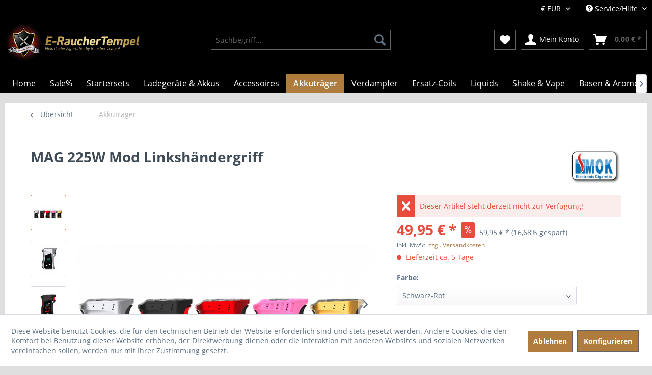

--- FILE ---
content_type: text/html; charset=UTF-8
request_url: https://www.erauchertempel.de/akkutraeger/1280/mag-225w-mod-linkshaendergriff
body_size: 19513
content:
<!DOCTYPE html>
<html class="no-js" lang="de" itemscope="itemscope" itemtype="http://schema.org/WebPage">
<head>
<script async src="https://www.googletagmanager.com/gtag/js?id=UA-107715027-1"></script>
<script>
window.dataLayer = window.dataLayer || [];
function gtag(){dataLayer.push(arguments)};
gtag('js', new Date());
gtag('config', 'UA-107715027-1');
</script>
<meta charset="utf-8">
<meta name="author" content="" />
<meta name="robots" content="index,follow" />
<meta name="revisit-after" content="15 days" />
<meta name="keywords" content="MAG 225W Mod" />
<meta name="description" content="MAG 225W Mod" />
<meta property="og:type" content="product" />
<meta property="og:site_name" content="Elektrische Zigaretten by Raucher Tempel" />
<meta property="og:url" content="https://www.erauchertempel.de/akkutraeger/1280/mag-225w-mod-linkshaendergriff" />
<meta property="og:title" content="MAG 225W Mod Linkshändergriff" />
<meta property="og:description" content="MAG 225W Akkuträger&amp;nbsp;
Linkshändergriff
&amp;nbsp;
MAG TC Box kommt! Der MAG wird mit zwei 18650-Batterien betrieben und erreicht eine maximale Leistung von 225 W. MAG verfügt über ein einzigartiges Lock N Load-Design für die..." />
<meta property="og:image" content="https://www.erauchertempel.de/media/image/15/b7/76/ma1.png" />
<meta property="product:brand" content="Smoktech" />
<meta property="product:price" content="49,95" />
<meta property="product:product_link" content="https://www.erauchertempel.de/akkutraeger/1280/mag-225w-mod-linkshaendergriff" />
<meta name="twitter:card" content="product" />
<meta name="twitter:site" content="Elektrische Zigaretten by Raucher Tempel" />
<meta name="twitter:title" content="MAG 225W Mod Linkshändergriff" />
<meta name="twitter:description" content="MAG 225W Akkuträger&amp;nbsp;
Linkshändergriff
&amp;nbsp;
MAG TC Box kommt! Der MAG wird mit zwei 18650-Batterien betrieben und erreicht eine maximale Leistung von 225 W. MAG verfügt über ein einzigartiges Lock N Load-Design für die..." />
<meta name="twitter:image" content="https://www.erauchertempel.de/media/image/15/b7/76/ma1.png" />
<meta itemprop="copyrightHolder" content="Elektrische Zigaretten by Raucher Tempel" />
<meta itemprop="copyrightYear" content="2014" />
<meta itemprop="isFamilyFriendly" content="True" />
<meta itemprop="image" content="https://www.erauchertempel.de/media/image/ff/2f/ba/logo-shopware-erauchertempel.jpg" />
<meta name="viewport" content="width=device-width, initial-scale=1.0, user-scalable=no">
<meta name="mobile-web-app-capable" content="yes">
<meta name="apple-mobile-web-app-title" content="Elektrische Zigaretten by Raucher Tempel">
<meta name="apple-mobile-web-app-capable" content="yes">
<meta name="apple-mobile-web-app-status-bar-style" content="default">
<link rel="apple-touch-icon-precomposed" href="/themes/Frontend/Responsive/frontend/_public/src/img/apple-touch-icon-precomposed.png">
<link rel="shortcut icon" href="/themes/Frontend/Responsive/frontend/_public/src/img/favicon.ico">
<meta name="msapplication-navbutton-color" content="#D9400B" />
<meta name="application-name" content="Elektrische Zigaretten by Raucher Tempel" />
<meta name="msapplication-starturl" content="https://www.erauchertempel.de/" />
<meta name="msapplication-window" content="width=1024;height=768" />
<meta name="msapplication-TileImage" content="/themes/Frontend/Responsive/frontend/_public/src/img/win-tile-image.png">
<meta name="msapplication-TileColor" content="#D9400B">
<meta name="theme-color" content="#D9400B" />
<link rel="canonical" href="https://www.erauchertempel.de/akkutraeger/1280/mag-225w-mod-linkshaendergriff" />
<title itemprop="name">
MAG 225W Mod Linkshändergriff | Akkuträger | Elektrische Zigaretten by Raucher Tempel</title>
<link href="/web/cache/1688996966_81b49cd1c8d8b266b1b2c72ddb16477f.css" media="all" rel="stylesheet" type="text/css" />
<script src="/themes/Frontend/Responsive/frontend/_public/src/js/vendors/modernizr/modernizr.custom.35977.js"></script>
</head>
<body class="is--ctl-detail is--act-index" >
<div class="page-wrap">
<noscript class="noscript-main">
<div class="alert is--warning">
<div class="alert--icon">
<i class="icon--element icon--warning"></i>
</div>
<div class="alert--content">
Um Elektrische&#x20;Zigaretten&#x20;by&#x20;Raucher&#x20;Tempel in vollem Umfang nutzen zu k&ouml;nnen, empfehlen wir Ihnen Javascript in Ihrem Browser zu aktiveren.
</div>
</div>
</noscript>
<header class="header-main">
<div class="top-bar">
<div class="container block-group">
<nav class="top-bar--navigation block" role="menubar">

    



            <div class="top-bar--currency navigation--entry">
            
                <form method="post" class="currency--form">
                    
                        <div class="field--select">
                            
                                <div class="select-field">
                                    <select name="__currency" class="currency--select" data-auto-submit="true">
                                                                                    <option value="1" selected="selected">
                                                &euro; EUR
                                            </option>
                                                                                    <option value="2">
                                                $ USD
                                            </option>
                                                                            </select>
                                </div>
                            
                        </div>
                    
                </form>
            
        </div>
    

<div class="navigation--entry entry--compare is--hidden" role="menuitem" aria-haspopup="true" data-drop-down-menu="true">
    

</div>
<div class="navigation--entry entry--service has--drop-down" role="menuitem" aria-haspopup="true" data-drop-down-menu="true">
<i class="icon--service"></i> Service/Hilfe
<ul class="service--list is--rounded" role="menu">
<li class="service--entry" role="menuitem">
<a class="service--link" href="javascript:openCookieConsentManager()" title="Cookie settings" >
Cookie settings
</a>
</li>
<li class="service--entry" role="menuitem">
<a class="service--link" href="https://www.erauchertempel.de/hinweis-zum-batteriegesetz-und-elektrogesetz" title="Hinweis zum Batteriegesetz und Elektrogesetz" >
Hinweis zum Batteriegesetz und Elektrogesetz
</a>
</li>
<li class="service--entry" role="menuitem">
<a class="service--link" href="https://www.erauchertempel.de/jugendschutz" title="Jugendschutz" >
Jugendschutz
</a>
</li>
<li class="service--entry" role="menuitem">
<a class="service--link" href="https://www.erauchertempel.de/ueber-uns" title="Über uns" >
Über uns
</a>
</li>
<li class="service--entry" role="menuitem">
<a class="service--link" href="https://www.erauchertempel.de/umweltschutz" title="Umweltschutz" >
Umweltschutz
</a>
</li>
<li class="service--entry" role="menuitem">
<a class="service--link" href="https://www.erauchertempel.de/versand-und-zahlungsbedingungen" title="Versand und Zahlungsbedingungen" >
Versand und Zahlungsbedingungen
</a>
</li>
<li class="service--entry" role="menuitem">
<a class="service--link" href="https://www.erauchertempel.de/datenschutz" title="Datenschutz" >
Datenschutz
</a>
</li>
<li class="service--entry" role="menuitem">
<a class="service--link" href="https://www.erauchertempel.de/widerrufsrecht" title="Widerrufsrecht" >
Widerrufsrecht
</a>
</li>
<li class="service--entry" role="menuitem">
<a class="service--link" href="https://www.erauchertempel.de/widerrufsformular" title="Widerrufsformular" target="_self">
Widerrufsformular
</a>
</li>
<li class="service--entry" role="menuitem">
<a class="service--link" href="https://www.erauchertempel.de/agb" title="AGB" >
AGB
</a>
</li>
<li class="service--entry" role="menuitem">
<a class="service--link" href="https://www.erauchertempel.de/impressum" title="Impressum" >
Impressum
</a>
</li>
</ul>
</div>
</nav>
</div>
</div>
<div class="container header--navigation">
<div class="logo-main block-group" role="banner">
<div class="logo--shop block">
<a class="logo--link" href="https://www.erauchertempel.de/" title="Elektrische Zigaretten by Raucher Tempel - zur Startseite wechseln">
<picture>
<source srcset="https://www.erauchertempel.de/media/image/ff/2f/ba/logo-shopware-erauchertempel.jpg" media="(min-width: 78.75em)">
<source srcset="https://www.erauchertempel.de/media/image/ff/2f/ba/logo-shopware-erauchertempel.jpg" media="(min-width: 64em)">
<source srcset="https://www.erauchertempel.de/media/image/ff/2f/ba/logo-shopware-erauchertempel.jpg" media="(min-width: 48em)">
<img srcset="https://www.erauchertempel.de/media/image/ff/2f/ba/logo-shopware-erauchertempel.jpg" alt="Elektrische Zigaretten by Raucher Tempel - zur Startseite wechseln" />
</picture>
</a>
</div>
</div>
<nav class="shop--navigation block-group">
<ul class="navigation--list block-group" role="menubar">
<li class="navigation--entry entry--menu-left" role="menuitem">
<a class="entry--link entry--trigger btn is--icon-left" href="#offcanvas--left" data-offcanvas="true" data-offCanvasSelector=".sidebar-main">
<i class="icon--menu"></i> Menü
</a>
</li>
<li class="navigation--entry entry--search" role="menuitem" data-search="true" aria-haspopup="true">
<a class="btn entry--link entry--trigger" href="#show-hide--search" title="Suche anzeigen / schließen">
<i class="icon--search"></i>
<span class="search--display">Suchen</span>
</a>
<form action="/search" method="get" class="main-search--form">
<input type="search" name="sSearch" class="main-search--field" autocomplete="off" autocapitalize="off" placeholder="Suchbegriff..." maxlength="30" />
<button type="submit" class="main-search--button">
<i class="icon--search"></i>
<span class="main-search--text">Suchen</span>
</button>
<div class="form--ajax-loader">&nbsp;</div>
</form>
<div class="main-search--results"></div>
</li>

    <li class="navigation--entry entry--notepad" role="menuitem">
        <a href="https://www.erauchertempel.de/merkzettel" title="Merkzettel" class="btn">
            <i class="icon--heart"></i>
                    </a>
    </li>




    <li class="navigation--entry entry--account"
        role="menuitem"
        data-offcanvas="true"
        data-offCanvasSelector=".account--dropdown-navigation">
        
            <a href="https://www.erauchertempel.de/account"
               title="Mein Konto"
               class="btn is--icon-left entry--link account--link">
                <i class="icon--account"></i>
                                    <span class="account--display">
                        Mein Konto
                    </span>
                            </a>
        

            </li>




    <li class="navigation--entry entry--cart" role="menuitem">
        <a class="btn is--icon-left cart--link" href="https://www.erauchertempel.de/checkout/cart" title="Warenkorb">
            <span class="cart--display">
                                    Warenkorb
                            </span>

            <span class="badge is--primary is--minimal cart--quantity is--hidden">0</span>

            <i class="icon--basket"></i>

            <span class="cart--amount">
                0,00&nbsp;&euro; *
            </span>
        </a>
        <div class="ajax-loader">&nbsp;</div>
    </li>



</ul>
</nav>
<div class="container--ajax-cart" data-collapse-cart="true" data-displayMode="offcanvas"></div>
</div>
</header>
<nav class="navigation-main">
<div class="container" data-menu-scroller="true" data-listSelector=".navigation--list.container" data-viewPortSelector=".navigation--list-wrapper">
<div class="navigation--list-wrapper">
<ul class="navigation--list container" role="menubar" itemscope="itemscope" itemtype="http://schema.org/SiteNavigationElement">
<li class="navigation--entry is--home" role="menuitem"><a class="navigation--link is--first" href="https://www.erauchertempel.de/" title="Home" itemprop="url"><span itemprop="name">Home</span></a></li><li class="navigation--entry" role="menuitem"><a class="navigation--link" href="https://www.erauchertempel.de/sale" title="Sale%" itemprop="url"><span itemprop="name">Sale%</span></a></li><li class="navigation--entry" role="menuitem"><a class="navigation--link" href="https://www.erauchertempel.de/startersets" title="Startersets" itemprop="url"><span itemprop="name">Startersets</span></a></li><li class="navigation--entry" role="menuitem"><a class="navigation--link" href="https://www.erauchertempel.de/ladegeraete-akkus" title="Ladegeräte & Akkus" itemprop="url"><span itemprop="name">Ladegeräte & Akkus</span></a></li><li class="navigation--entry" role="menuitem"><a class="navigation--link" href="https://www.erauchertempel.de/accessoires" title="Accessoires" itemprop="url"><span itemprop="name">Accessoires</span></a></li><li class="navigation--entry is--active" role="menuitem"><a class="navigation--link is--active" href="https://www.erauchertempel.de/akkutraeger" title="Akkuträger" itemprop="url"><span itemprop="name">Akkuträger</span></a></li><li class="navigation--entry" role="menuitem"><a class="navigation--link" href="https://www.erauchertempel.de/verdampfer" title="Verdampfer" itemprop="url"><span itemprop="name">Verdampfer</span></a></li><li class="navigation--entry" role="menuitem"><a class="navigation--link" href="https://www.erauchertempel.de/ersatz-coils" title="Ersatz-Coils" itemprop="url"><span itemprop="name">Ersatz-Coils</span></a></li><li class="navigation--entry" role="menuitem"><a class="navigation--link" href="https://www.erauchertempel.de/liquids" title="Liquids" itemprop="url"><span itemprop="name">Liquids</span></a></li><li class="navigation--entry" role="menuitem"><a class="navigation--link" href="https://www.erauchertempel.de/shake-vape" title="Shake & Vape" itemprop="url"><span itemprop="name">Shake & Vape</span></a></li><li class="navigation--entry" role="menuitem"><a class="navigation--link" href="https://www.erauchertempel.de/basen-aromen" title="Basen & Aromen" itemprop="url"><span itemprop="name">Basen & Aromen</span></a></li>            </ul>
</div>
</div>
</nav>
<section class="content-main container block-group">
<nav class="content--breadcrumb block">
<a class="breadcrumb--button breadcrumb--link" href="https://www.erauchertempel.de/akkutraeger" title="Übersicht">
<i class="icon--arrow-left"></i>
<span class="breadcrumb--title">Übersicht</span>
</a>
<ul class="breadcrumb--list" role="menu" itemscope itemtype="http://schema.org/BreadcrumbList">
<li class="breadcrumb--entry is--active" itemprop="itemListElement" itemscope itemtype="http://schema.org/ListItem">
<a class="breadcrumb--link" href="https://www.erauchertempel.de/akkutraeger" title="Akkuträger" itemprop="item">
<link itemprop="url" href="https://www.erauchertempel.de/akkutraeger" />
<span class="breadcrumb--title" itemprop="name">Akkuträger</span>
</a>
<meta itemprop="position" content="0" />
</li>
</ul>
</nav>
<nav class="product--navigation">
<a href="#" class="navigation--link link--prev">
<div class="link--prev-button">
<span class="link--prev-inner">Zurück</span>
</div>
<div class="image--wrapper">
<div class="image--container"></div>
</div>
</a>
<a href="#" class="navigation--link link--next">
<div class="link--next-button">
<span class="link--next-inner">Vor</span>
</div>
<div class="image--wrapper">
<div class="image--container"></div>
</div>
</a>
</nav>
<div class="content-main--inner">
<aside class="sidebar-main off-canvas">
<div class="navigation--smartphone">
<ul class="navigation--list ">
<li class="navigation--entry entry--close-off-canvas">
<a href="#close-categories-menu" title="Menü schließen" class="navigation--link">
Menü schließen <i class="icon--arrow-right"></i>
</a>
</li>
</ul>
<div class="mobile--switches">

    



            <div class="top-bar--currency navigation--entry">
            
                <form method="post" class="currency--form">
                    
                        <div class="field--select">
                            
                                <div class="select-field">
                                    <select name="__currency" class="currency--select" data-auto-submit="true">
                                                                                    <option value="1" selected="selected">
                                                &euro; EUR
                                            </option>
                                                                                    <option value="2">
                                                $ USD
                                            </option>
                                                                            </select>
                                </div>
                            
                        </div>
                    
                </form>
            
        </div>
    

</div>
</div>
<div class="sidebar--categories-wrapper" data-subcategory-nav="true" data-mainCategoryId="3" data-categoryId="2161" data-fetchUrl="/widgets/listing/getCategory/categoryId/2161">
<div class="categories--headline navigation--headline">
Kategorien
</div>
<div class="sidebar--categories-navigation">
<ul class="sidebar--navigation categories--navigation navigation--list is--drop-down is--level0 is--rounded" role="menu">
<li class="navigation--entry" role="menuitem">
<a class="navigation--link" href="https://www.erauchertempel.de/sale" data-categoryId="2503" data-fetchUrl="/widgets/listing/getCategory/categoryId/2503" title="Sale%" >
Sale%
</a>
</li>
<li class="navigation--entry" role="menuitem">
<a class="navigation--link" href="https://www.erauchertempel.de/neu-im-shop" data-categoryId="2190" data-fetchUrl="/widgets/listing/getCategory/categoryId/2190" title="Neu im Shop" >
Neu im Shop
</a>
</li>
<li class="navigation--entry" role="menuitem">
<a class="navigation--link" href="https://www.erauchertempel.de/startersets" data-categoryId="2344" data-fetchUrl="/widgets/listing/getCategory/categoryId/2344" title="Startersets" >
Startersets
</a>
</li>
<li class="navigation--entry" role="menuitem">
<a class="navigation--link" href="https://www.erauchertempel.de/ladegeraete-akkus" data-categoryId="2376" data-fetchUrl="/widgets/listing/getCategory/categoryId/2376" title="Ladegeräte &amp; Akkus" >
Ladegeräte & Akkus
</a>
</li>
<li class="navigation--entry has--sub-children" role="menuitem">
<a class="navigation--link link--go-forward" href="https://www.erauchertempel.de/accessoires" data-categoryId="2160" data-fetchUrl="/widgets/listing/getCategory/categoryId/2160" title="Accessoires" >
Accessoires
<span class="is--icon-right">
<i class="icon--arrow-right"></i>
</span>
</a>
</li>
<li class="navigation--entry is--active" role="menuitem">
<a class="navigation--link is--active" href="https://www.erauchertempel.de/akkutraeger" data-categoryId="2161" data-fetchUrl="/widgets/listing/getCategory/categoryId/2161" title="Akkuträger" >
Akkuträger
</a>
</li>
<li class="navigation--entry has--sub-children" role="menuitem">
<a class="navigation--link link--go-forward" href="https://www.erauchertempel.de/verdampfer" data-categoryId="2205" data-fetchUrl="/widgets/listing/getCategory/categoryId/2205" title="Verdampfer" >
Verdampfer
<span class="is--icon-right">
<i class="icon--arrow-right"></i>
</span>
</a>
</li>
<li class="navigation--entry has--sub-children" role="menuitem">
<a class="navigation--link link--go-forward" href="https://www.erauchertempel.de/ersatz-coils" data-categoryId="2321" data-fetchUrl="/widgets/listing/getCategory/categoryId/2321" title="Ersatz-Coils" >
Ersatz-Coils
<span class="is--icon-right">
<i class="icon--arrow-right"></i>
</span>
</a>
</li>
<li class="navigation--entry has--sub-children" role="menuitem">
<a class="navigation--link link--go-forward" href="https://www.erauchertempel.de/liquids" data-categoryId="2164" data-fetchUrl="/widgets/listing/getCategory/categoryId/2164" title="Liquids" >
Liquids
<span class="is--icon-right">
<i class="icon--arrow-right"></i>
</span>
</a>
</li>
<li class="navigation--entry has--sub-children" role="menuitem">
<a class="navigation--link link--go-forward" href="https://www.erauchertempel.de/shake-vape" data-categoryId="2439" data-fetchUrl="/widgets/listing/getCategory/categoryId/2439" title="Shake &amp; Vape" >
Shake & Vape
<span class="is--icon-right">
<i class="icon--arrow-right"></i>
</span>
</a>
</li>
<li class="navigation--entry has--sub-children" role="menuitem">
<a class="navigation--link link--go-forward" href="https://www.erauchertempel.de/basen-aromen" data-categoryId="2442" data-fetchUrl="/widgets/listing/getCategory/categoryId/2442" title="Basen &amp; Aromen" >
Basen & Aromen
<span class="is--icon-right">
<i class="icon--arrow-right"></i>
</span>
</a>
</li>
</ul>
</div>
<div class="shop-sites--container is--rounded">
<div class="shop-sites--headline navigation--headline">
Informationen
</div>
<ul class="shop-sites--navigation sidebar--navigation navigation--list is--drop-down is--level0" role="menu">
<li class="navigation--entry" role="menuitem">
<a class="navigation--link" href="javascript:openCookieConsentManager()" title="Cookie settings" data-categoryId="50" data-fetchUrl="/widgets/listing/getCustomPage/pageId/50" >
Cookie settings
</a>
</li>
<li class="navigation--entry" role="menuitem">
<a class="navigation--link" href="https://www.erauchertempel.de/hinweis-zum-batteriegesetz-und-elektrogesetz" title="Hinweis zum Batteriegesetz und Elektrogesetz" data-categoryId="44" data-fetchUrl="/widgets/listing/getCustomPage/pageId/44" >
Hinweis zum Batteriegesetz und Elektrogesetz
</a>
</li>
<li class="navigation--entry" role="menuitem">
<a class="navigation--link" href="https://www.erauchertempel.de/jugendschutz" title="Jugendschutz" data-categoryId="46" data-fetchUrl="/widgets/listing/getCustomPage/pageId/46" >
Jugendschutz
</a>
</li>
<li class="navigation--entry" role="menuitem">
<a class="navigation--link" href="https://www.erauchertempel.de/ueber-uns" title="Über uns" data-categoryId="9" data-fetchUrl="/widgets/listing/getCustomPage/pageId/9" >
Über uns
</a>
</li>
<li class="navigation--entry" role="menuitem">
<a class="navigation--link" href="https://www.erauchertempel.de/umweltschutz" title="Umweltschutz" data-categoryId="45" data-fetchUrl="/widgets/listing/getCustomPage/pageId/45" >
Umweltschutz
</a>
</li>
<li class="navigation--entry" role="menuitem">
<a class="navigation--link" href="https://www.erauchertempel.de/versand-und-zahlungsbedingungen" title="Versand und Zahlungsbedingungen" data-categoryId="6" data-fetchUrl="/widgets/listing/getCustomPage/pageId/6" >
Versand und Zahlungsbedingungen
</a>
</li>
<li class="navigation--entry" role="menuitem">
<a class="navigation--link" href="https://www.erauchertempel.de/datenschutz" title="Datenschutz" data-categoryId="7" data-fetchUrl="/widgets/listing/getCustomPage/pageId/7" >
Datenschutz
</a>
</li>
<li class="navigation--entry" role="menuitem">
<a class="navigation--link" href="https://www.erauchertempel.de/widerrufsrecht" title="Widerrufsrecht" data-categoryId="47" data-fetchUrl="/widgets/listing/getCustomPage/pageId/47" >
Widerrufsrecht
</a>
</li>
<li class="navigation--entry" role="menuitem">
<a class="navigation--link" href="https://www.erauchertempel.de/widerrufsformular" title="Widerrufsformular" data-categoryId="48" data-fetchUrl="/widgets/listing/getCustomPage/pageId/48" target="_self">
Widerrufsformular
</a>
</li>
<li class="navigation--entry" role="menuitem">
<a class="navigation--link" href="https://www.erauchertempel.de/agb" title="AGB" data-categoryId="4" data-fetchUrl="/widgets/listing/getCustomPage/pageId/4" >
AGB
</a>
</li>
<li class="navigation--entry" role="menuitem">
<a class="navigation--link" href="https://www.erauchertempel.de/impressum" title="Impressum" data-categoryId="3" data-fetchUrl="/widgets/listing/getCustomPage/pageId/3" >
Impressum
</a>
</li>
</ul>
</div>
</div>
</aside>
<div class="content--wrapper">
<div class="content product--details" itemscope itemtype="http://schema.org/Product" data-product-navigation="/widgets/listing/productNavigation" data-category-id="2161" data-main-ordernumber="SW11584" data-ajax-wishlist="true" data-compare-ajax="true" data-ajax-variants-container="true">
<header class="product--header">
<div class="product--info">
<h1 class="product--title" itemprop="name">
MAG 225W Mod Linkshändergriff
</h1>
<div class="product--supplier">
<a href="https://www.erauchertempel.de/smoktech/" title="Weitere Artikel von Smoktech" class="product--supplier-link">
<img src="https://www.erauchertempel.de/media/image/a5/7b/99/smok58773ff530132.jpg" alt="Smoktech">
</a>
</div>
</div>
</header>
<div class="product--detail-upper block-group">
<div class="product--image-container image-slider product--image-zoom" data-image-slider="true" data-image-gallery="true" data-maxZoom="0" data-thumbnails=".image--thumbnails" >
<div class="image--thumbnails image-slider--thumbnails">
<div class="image-slider--thumbnails-slide">
<a href="" title="Vorschau: MAG 225W Mod Linkshändergriff" class="thumbnail--link is--active">
<img srcset="https://www.erauchertempel.de/media/image/29/24/64/ma1_200x200.png" alt="Vorschau: MAG 225W Mod Linkshändergriff" title="Vorschau: MAG 225W Mod Linkshändergriff" class="thumbnail--image" />
</a>
<a href="" title="Vorschau: MAG 225W Mod Linkshändergriff" class="thumbnail--link">
<img srcset="https://www.erauchertempel.de/media/image/aa/fe/e4/ma2_200x200.png" alt="Vorschau: MAG 225W Mod Linkshändergriff" title="Vorschau: MAG 225W Mod Linkshändergriff" class="thumbnail--image" />
</a>
<a href="" title="Vorschau: MAG 225W Mod Linkshändergriff" class="thumbnail--link">
<img srcset="https://www.erauchertempel.de/media/image/77/73/b2/ma3_200x200.png" alt="Vorschau: MAG 225W Mod Linkshändergriff" title="Vorschau: MAG 225W Mod Linkshändergriff" class="thumbnail--image" />
</a>
<a href="" title="Vorschau: MAG 225W Mod Linkshändergriff" class="thumbnail--link">
<img srcset="https://www.erauchertempel.de/media/image/9e/4f/97/ma4_200x200.png" alt="Vorschau: MAG 225W Mod Linkshändergriff" title="Vorschau: MAG 225W Mod Linkshändergriff" class="thumbnail--image" />
</a>
</div>
</div>
<div class="image-slider--container">
<div class="image-slider--slide">
<div class="image--box image-slider--item">
<span class="image--element" data-img-large="https://www.erauchertempel.de/media/image/7b/4d/3a/ma1_1280x1280.png" data-img-small="https://www.erauchertempel.de/media/image/29/24/64/ma1_200x200.png" data-img-original="https://www.erauchertempel.de/media/image/15/b7/76/ma1.png" data-alt="MAG 225W Mod Linkshändergriff">
<span class="image--media">
<img srcset="https://www.erauchertempel.de/media/image/f5/93/e3/ma1_600x600.png" src="https://www.erauchertempel.de/media/image/f5/93/e3/ma1_600x600.png" alt="MAG 225W Mod Linkshändergriff" itemprop="image" />
</span>
</span>
</div>
<div class="image--box image-slider--item">
<span class="image--element" data-img-large="https://www.erauchertempel.de/media/image/2a/3c/6d/ma2_1280x1280.png" data-img-small="https://www.erauchertempel.de/media/image/aa/fe/e4/ma2_200x200.png" data-img-original="https://www.erauchertempel.de/media/image/36/15/d8/ma2.png" data-alt="MAG 225W Mod Linkshändergriff">
<span class="image--media">
<img srcset="https://www.erauchertempel.de/media/image/47/f0/44/ma2_600x600.png" alt="MAG 225W Mod Linkshändergriff" itemprop="image" />
</span>
</span>
</div>
<div class="image--box image-slider--item">
<span class="image--element" data-img-large="https://www.erauchertempel.de/media/image/74/52/2d/ma3_1280x1280.png" data-img-small="https://www.erauchertempel.de/media/image/77/73/b2/ma3_200x200.png" data-img-original="https://www.erauchertempel.de/media/image/90/02/5f/ma3.png" data-alt="MAG 225W Mod Linkshändergriff">
<span class="image--media">
<img srcset="https://www.erauchertempel.de/media/image/89/2c/14/ma3_600x600.png" alt="MAG 225W Mod Linkshändergriff" itemprop="image" />
</span>
</span>
</div>
<div class="image--box image-slider--item">
<span class="image--element" data-img-large="https://www.erauchertempel.de/media/image/13/3b/59/ma4_1280x1280.png" data-img-small="https://www.erauchertempel.de/media/image/9e/4f/97/ma4_200x200.png" data-img-original="https://www.erauchertempel.de/media/image/70/2b/3d/ma4.png" data-alt="MAG 225W Mod Linkshändergriff">
<span class="image--media">
<img srcset="https://www.erauchertempel.de/media/image/87/83/a4/ma4_600x600.png" alt="MAG 225W Mod Linkshändergriff" itemprop="image" />
</span>
</span>
</div>
</div>
</div>
<div class="image--dots image-slider--dots panel--dot-nav">
<a href="#" class="dot--link">&nbsp;</a>
<a href="#" class="dot--link">&nbsp;</a>
<a href="#" class="dot--link">&nbsp;</a>
<a href="#" class="dot--link">&nbsp;</a>
</div>
</div>
<div class="product--buybox block">
<meta itemprop="brand" content="Smoktech"/>
<meta itemprop="releaseDate" content="2012-05-11"/>
<div class="alert is--error is--rounded">
<div class="alert--icon">
<i class="icon--element icon--cross"></i>
</div>
<div class="alert--content">
Dieser Artikel steht derzeit nicht zur Verfügung!
</div>
</div>
<div itemprop="offers" itemscope itemtype="http://schema.org/Offer" class="buybox--inner">
<meta itemprop="priceCurrency" content="EUR"/>
<div class="product--price price--default price--discount">
<span class="price--content content--default">
<meta itemprop="price" content="49.95">
49,95&nbsp;&euro; *
</span>
<span class="price--discount-icon">
<i class="icon--percent2"></i>
</span>
<span class="content--discount">
<span class="price--line-through">59,95&nbsp;&euro; *</span>
<span class="price--discount-percentage">(16,68% gespart)</span>
</span>
</div>
<p class="product--tax" data-content="" data-modalbox="true" data-targetSelector="a" data-mode="ajax">
inkl. MwSt. <a title="Versandkosten" href="https://www.erauchertempel.de/versand-und-zahlungsbedingungen" style="text-decoration:underline">zzgl. Versandkosten</a>
</p>
<div class="product--delivery">
<link itemprop="availability" href="http://schema.org/LimitedAvailability" />
<p class="delivery--information">
<span class="delivery--text delivery--text-not-available">
<i class="delivery--status-icon delivery--status-not-available"></i>
Lieferzeit ca. 5 Tage
</span>
</p>
</div>
<div class="product--configurator">
<form method="post" action="https://www.erauchertempel.de/akkutraeger/1280/mag-225w-mod-linkshaendergriff?c=2161" class="configurator--form upprice--form">
<p class="configurator--label">Farbe:</p>
<div class="select-field">
<select name="group[2]" data-ajax-select-variants="true">
<option selected="selected" value="85">
Schwarz-Rot                            </option>
<option value="99">
Silber-Schwarz                            </option>
<option value="100">
Gold-Schwarz                            </option>
<option value="160">
Navy Blue-Black                            </option>
<option value="161">
Green-Black                            </option>
<option value="162">
Pink-Black                            </option>
<option value="163">
Purple-Black                            </option>
</select>
</div>
<noscript>
<input name="recalc" type="submit" value="Auswählen" />
</noscript>
</form>
</div>
<form name="sAddToBasket" method="post" action="https://www.erauchertempel.de/checkout/addArticle" class="buybox--form" data-add-article="true" data-eventName="submit" data-showModal="false" data-addArticleUrl="https://www.erauchertempel.de/checkout/ajaxAddArticleCart">
<input type="hidden" name="sActionIdentifier" value=""/>
<input type="hidden" name="sAddAccessories" id="sAddAccessories" value=""/>
<input type="hidden" name="sAdd" value="SW11584"/>
</form>
<nav class="product--actions">
<form action="https://www.erauchertempel.de/compare/add_article/articleID/1280" method="post" class="action--form">
<button type="submit" data-product-compare-add="true" title="Vergleichen" class="action--link action--compare">
<i class="icon--compare"></i> Vergleichen
</button>
</form>
<form action="https://www.erauchertempel.de/note/add/ordernumber/SW11584" method="post" class="action--form">
<button type="submit" class="action--link link--notepad" title="Auf den Merkzettel" data-ajaxUrl="https://www.erauchertempel.de/note/ajaxAdd/ordernumber/SW11584" data-text="Gemerkt">
<i class="icon--heart"></i> <span class="action--text">Merken</span>
</button>
</form>
</nav>
</div>
<ul class="product--base-info list--unstyled">
<li class="base-info--entry entry--sku">
<strong class="entry--label">
Bestell-Nr.:
</strong>
<meta itemprop="productID" content="2296"/>
<span class="entry--content" itemprop="sku">
SW11584
</span>
</li>
</ul>
</div>
</div>
<div class="tab-menu--product">
<div class="tab--navigation">
<a href="#" class="tab--link" title="Beschreibung" data-tabName="description">Beschreibung</a>
<a href="#content--related-products" title="Zubehör" class="tab--link">
Zubehör
<span class="product--rating-count-wrapper">
<span class="product--rating-count">4</span>
</span>
</a>
</div>
<div class="tab--container-list">
<div class="tab--container">
<div class="tab--header">
<a href="#" class="tab--title" title="Beschreibung">Beschreibung</a>
</div>
<div class="tab--preview">
MAG 225W Akkuträger&nbsp;
Linkshändergriff
&nbsp;
MAG TC Box kommt! Der MAG wird...<a href="#" class="tab--link" title=" mehr"> mehr</a>
</div>
<div class="tab--content">
<div class="buttons--off-canvas">
<a href="#" title="Menü schließen" class="close--off-canvas">
<i class="icon--arrow-left"></i>
Menü schließen
</a>
</div>
<div class="content--description">
<div class="content--title">
Produktinformationen "MAG 225W Mod Linkshändergriff"
</div>
<div class="product--description" itemprop="description">
<p><span style="font-family: arial, helvetica, sans-serif; font-size: small;"><strong>MAG 225W Akkuträger&nbsp;</strong></span></p>
<h1 class="page-title"><span class="base" data-ui-id="page-title-wrapper"><span>Linkshändergriff</span></span></h1>
<p>&nbsp;</p>
<p><span style="font-family: arial, helvetica, sans-serif; font-size: small;">MAG TC Box kommt! Der MAG wird mit zwei 18650-Batterien betrieben und erreicht eine maximale Leistung von 225 W. MAG verfügt über ein einzigartiges Lock N Load-Design für die Akkuinstallation. Das aktualisierte HD UI bietet auch ein einfaches Betriebssystem. Die zwei Balken an der Schnittstelle zeigen die Akkulaufzeit deutlich an. Sie können die Software auch aktualisieren, indem Sie es mit einem Computer verbinden.</span></p>
<p><span style="font-family: arial, helvetica, sans-serif; font-size: small;"><strong>Technische Daten:</strong></span></p>
<p><span style="font-family: arial, helvetica, sans-serif; font-size: small;">Mag Mod</span></p>
<p><span style="font-family: arial, helvetica, sans-serif; font-size: small;">Hersteller: Smok</span></p>
<p><span style="font-family: arial, helvetica, sans-serif; font-size: small;">Leistung: 6-225W</span></p>
<p><span style="font-family: arial, helvetica, sans-serif; font-size: small;">Temperatur: 200 ° C-600 ° C / 100 ° C -315 ° C</span></p>
<p><span style="font-family: arial, helvetica, sans-serif; font-size: small;">Batteriezelle: 2 x 18650 Batterien (nicht im Lieferumfang enthalten)</span></p>
<p><span style="font-family: arial, helvetica, sans-serif; font-size: small;">Abmessungen: 92,3 x 65 x 30 mm</span></p>
<p><span style="font-family: arial, helvetica, sans-serif; font-size: small;">Materialien: Zinklegierung</span></p>
<p><span style="font-family: arial, helvetica, sans-serif; font-size: small;">Gewicht: 265gr</span></p>
<p><span style="font-family: arial, helvetica, sans-serif; font-size: small;">Gewinde: 510</span></p>
<p><span style="font-family: arial, helvetica, sans-serif; font-size: small;">Anzeige: HD-Farbbildschirm</span></p>
<p><span style="font-family: arial, helvetica, sans-serif; font-size: small;">Spannungsbereich: 0,5-9V</span></p>
<p><span style="font-family: arial, helvetica, sans-serif; font-size: small;">Ausgabemodus: VW / TC (Ni, Ti, SS und TCR) Speichermodus</span></p>
<p><span style="font-family: arial, helvetica, sans-serif; font-size: small;"><strong>Lieferumfang:</strong></span></p>
<p><span style="font-family: arial, helvetica, sans-serif; font-size: small;">1 MAG MOD in gewählter Farbe</span></p>
<p><span style="font-family: arial, helvetica, sans-serif; font-size: small;">1 USB-Kabel</span></p>
<p><span style="font-family: arial, helvetica, sans-serif; font-size: small;">1 Benutbuchzerhand</span></p>
<p><strong><span style="font-family: arial, helvetica, sans-serif; font-size: small;">Garantie:</span></strong></p>
<p>&nbsp;</p>
<p>DOA/Einweg Garantie auf Verdampfer (Funktion bei Erhalt).Akkus, Akkuträger, Mods&nbsp; 60 Tage.</p>
<p>&nbsp;</p>
<p>Garantie und Gewährleistung</p>
<p>&nbsp;</p>
<p>Bei der Gewährleistung handelt es sich um eine gesetzliche Verpflichtung und bei der Garantie um eine freiwillige vertragliche Leistung. Der Umfang der Gewährleistung, die ein Verkäufer für das verkaufte Produkt leisten muss, ist gesetzlich vorgegeben und beträgt für Deutschland 2 Jahre. Eine Garantie kann auch über oder unter den gesetzlichen Verpflichtungen der Gewährleistung liegen. Hierbei liegt die Beweislast des Mangels (Verbrauchsgüter) in den ersten 6 Monaten beim Verkäufer, in den 18 Folgemonaten beim Käufer. Eine Besonderheit im Gewährleistungsrecht bilden die sogenannten Verschleißartikel, hierunter fallen auch Akkus und Ladegeräte&nbsp; für elektrische Zigaretten, diese sind von der gesetzlichen Gewährleistung ausgenommen(!).</p>
<p>&nbsp;</p>
<p>Schäden, die durch unsachgemäße oder vertragswidrige Maßnahmen des Kunden, bei Aufstellung, Anschluss, Bedienung oder Lagerung hervorgerufen werden, begründen keinen Anspruch gegen den Verkäufer. Die Unsachgemäßheit und Vertragswidrigkeit bestimmt sich insbesondere nach den Angaben des Herstellers der gelieferten Waren.</p>
<p>&nbsp;</p>
<p>Die Einzelteile einer elektrischen Zigarette sind bedingt der hohen Beanspruchung in ihrer Lebensdauer beschränkt. Der Verschleiß hängt von der Gebrauchsintensität ab. Verdampfer und Akkus sind deshalb Verschleißteile. Üblicherweise sind diese von Garantie- oder Gewährleistung ausgenommen. Raucher Tempel&nbsp; garantiert eine fehlerfreie Funktion der Verschleißteile für die Dauer von:</p>
<p>&nbsp;</p>
<p>&nbsp;• 60 Tagen ab Kaufdatum&nbsp;&nbsp; –&nbsp; auf Akkumulatoren&nbsp; Akkuträger und Ladegeräte.</p>
<p>&nbsp;</p>
</div>
<div class="content--title">
Weiterführende Links zu "MAG 225W Mod Linkshändergriff"
</div>
<ul class="content--list list--unstyled">
<li class="list--entry">
<a href="https://www.erauchertempel.de/anfrage-formular?sInquiry=detail&sOrdernumber=SW11584" rel="nofollow" class="content--link link--contact" title="Fragen zum Artikel?">
<i class="icon--arrow-right"></i> Fragen zum Artikel?
</a>
</li>
<li class="list--entry">
<a href="https://www.erauchertempel.de/smoktech/" target="_parent" class="content--link link--supplier" title="Weitere Artikel von Smoktech">
<i class="icon--arrow-right"></i> Weitere Artikel von Smoktech
</a>
</li>
</ul>
</div>
</div>
</div>
<div class="tab--container">
<div class="tab--header">
<a href="#" class="tab--title" title="Zubehör">
Zubehör
<span class="product--rating-count-wrapper">
<span class="product--rating-count">4</span>
</span>
</a>
</div>
<div class="tab--content content--related">
<div class="related--content">
<div class="product-slider " data-initOnEvent="onShowContent-related" data-product-slider="true">
<div class="product-slider--container">
<div class="product-slider--item">
<div class="product--box box--slider" data-page-index="" data-ordernumber="SW11402" data-category-id="2161">
<div class="box--content is--rounded">
<div class="product--badges">
</div>
<div class="product--info">
<a href="https://www.erauchertempel.de/ladegeraete-akkus/1098/efest-purple-imr-18650-3000-mah-35a" title="Efest Purple IMR 18650 3000 mAh 35A" class="product--image">
<span class="image--element">
<span class="image--media">
<img srcset="https://www.erauchertempel.de/media/image/cc/91/e6/efest_200x200.jpg" alt="Efest Purple IMR 18650 3000 mAh 35A" title="Efest Purple IMR 18650 3000 mAh 35A" />
</span>
</span>
</a>
<a href="https://www.erauchertempel.de/ladegeraete-akkus/1098/efest-purple-imr-18650-3000-mah-35a" class="product--title" title="Efest Purple IMR 18650 3000 mAh 35A">
Efest Purple IMR 18650 3000 mAh 35A
</a>
<div class="product--price-info">
<div class="price--unit">
</div>
<div class="product--price">
<span class="price--default is--nowrap">
13,95&nbsp;&euro;
*
</span>
</div>
</div>
</div>
</div>
</div>
</div>
<div class="product-slider--item">
<div class="product--box box--slider" data-page-index="" data-ordernumber="SW11403" data-category-id="2161">
<div class="box--content is--rounded">
<div class="product--badges">
</div>
<div class="product--info">
<a href="https://www.erauchertempel.de/ladegeraete-akkus/1099/keeppower-imr-18650-3000mah-30a" title="Keeppower IMR 18650 3000mAh 30A" class="product--image">
<span class="image--element">
<span class="image--media">
<img srcset="https://www.erauchertempel.de/media/image/c8/8e/1d/akku_200x200.jpg" alt="Keeppower IMR 18650 3000mAh 30A" title="Keeppower IMR 18650 3000mAh 30A" />
</span>
</span>
</a>
<a href="https://www.erauchertempel.de/ladegeraete-akkus/1099/keeppower-imr-18650-3000mah-30a" class="product--title" title="Keeppower IMR 18650 3000mAh 30A">
Keeppower IMR 18650 3000mAh 30A
</a>
<div class="product--price-info">
<div class="price--unit">
</div>
<div class="product--price">
<span class="price--default is--nowrap">
11,95&nbsp;&euro;
*
</span>
</div>
</div>
</div>
</div>
</div>
</div>
<div class="product-slider--item">
<div class="product--box box--slider" data-page-index="" data-ordernumber="SW11585" data-category-id="2161">
<div class="box--content is--rounded">
<div class="product--badges">
<div class="product--badge badge--discount">
<i class="icon--percent2"></i>
</div>
</div>
<div class="product--info">
<a href="https://www.erauchertempel.de/verdampfer/smoktech/1281/smok-tfv12-prince-8-ml" title="SMOK TFV12 Prince 8 ml" class="product--image">
<span class="image--element">
<span class="image--media">
<img srcset="https://www.erauchertempel.de/media/image/4c/17/fa/15664465_200x200.png" alt="SMOK TFV12 Prince 8 ml" title="SMOK TFV12 Prince 8 ml" />
</span>
</span>
</a>
<a href="https://www.erauchertempel.de/verdampfer/smoktech/1281/smok-tfv12-prince-8-ml" class="product--title" title="SMOK TFV12 Prince 8 ml">
SMOK TFV12 Prince 8 ml
</a>
<div class="product--price-info">
<div class="price--unit">
</div>
<div class="product--price">
<span class="price--default is--nowrap is--discount">
34,95&nbsp;&euro;
*
</span>
<span class="price--pseudo">
<span class="price--discount is--nowrap">
39,95&nbsp;&euro;
*
</span>
</span>
</div>
</div>
</div>
</div>
</div>
</div>
<div class="product-slider--item">
<div class="product--box box--slider" data-page-index="" data-ordernumber="SW11587" data-category-id="2161">
<div class="box--content is--rounded">
<div class="product--badges">
<div class="product--badge badge--discount">
<i class="icon--percent2"></i>
</div>
</div>
<div class="product--info">
<a href="https://www.erauchertempel.de/verdampfer/smoktech/1283/smok-tfv8-x-baby-tank-steamax-branding" title="SMOK TFV8 X-Baby Tank Steamax Branding" class="product--image">
<span class="image--element">
<span class="image--media">
<img srcset="https://www.erauchertempel.de/media/image/cc/63/db/xbab_200x200.png" alt="SMOK TFV8 X-Baby Tank Steamax Branding" title="SMOK TFV8 X-Baby Tank Steamax Branding" />
</span>
</span>
</a>
<a href="https://www.erauchertempel.de/verdampfer/smoktech/1283/smok-tfv8-x-baby-tank-steamax-branding" class="product--title" title="SMOK TFV8 X-Baby Tank Steamax Branding">
SMOK TFV8 X-Baby Tank Steamax Branding
</a>
<div class="product--price-info">
<div class="price--unit">
</div>
<div class="product--price">
<span class="price--default is--nowrap is--discount">
27,95&nbsp;&euro;
*
</span>
<span class="price--pseudo">
<span class="price--discount is--nowrap">
34,95&nbsp;&euro;
*
</span>
</span>
</div>
</div>
</div>
</div>
</div>
</div>
</div>
</div>
</div>
</div>
</div>
</div>
</div>
<div class="tab-menu--cross-selling">
<div class="tab--navigation">
<a href="#content--also-bought" title="Kunden kauften auch" class="tab--link">Kunden kauften auch</a>
<a href="#content--customer-viewed" title="Kunden haben sich ebenfalls angesehen" class="tab--link">Kunden haben sich ebenfalls angesehen</a>
</div>
<div class="tab--container-list">
<div class="tab--container">
<div class="tab--header">
<a href="#" class="tab--title" title="Kunden kauften auch">Kunden kauften auch</a>
</div>
<div class="tab--content content--also-bought">    
</div>
</div>
<div class="tab--container">
<div class="tab--header">
<a href="#" class="tab--title" title="Kunden haben sich ebenfalls angesehen">Kunden haben sich ebenfalls angesehen</a>
</div>
<div class="tab--content content--also-viewed">            
            <div class="viewed--content">
                
                                                                                                                        



    <div class="product-slider "
                                                                                                                                                                                                                                                   data-initOnEvent="onShowContent-alsoviewed"         data-product-slider="true">

        
            <div class="product-slider--container">
                                    


    <div class="product-slider--item">
                
            
        
            

    <div class="product--box box--slider"
         data-page-index=""
         data-ordernumber="SW11891"
          data-category-id="2161">

        
            <div class="box--content is--rounded">

                
                
                    


    <div class="product--badges">

        
        
                            <div class="product--badge badge--discount">
                    <i class="icon--percent2"></i>
                </div>
                    

        
        
                    

        
        
                    

        
        
                    
    </div>







                

                
                    <div class="product--info">

                        
                        
                            <a href="https://www.erauchertempel.de/akkutraeger/1587/smok-osub-plus-3300-mah-80w-box-mod"
   title="Smok Osub Plus 3300 mAh 80W Box Mod"
   class="product--image">
    
        <span class="image--element">
            
                <span class="image--media">

                    
                    
                        
                        
                            <img srcset="https://www.erauchertempel.de/media/image/70/ea/7a/osub_200x200.jpg"
                                 alt="Smok Osub Plus 3300 mAh 80W Box Mod"
                                 title="Smok Osub Plus 3300 mAh 80W Box Mod" />
                        
                                    </span>
            
        </span>
    
</a>
                        

                        
                        

                        
                        
                            <a href="https://www.erauchertempel.de/akkutraeger/1587/smok-osub-plus-3300-mah-80w-box-mod"
                               class="product--title"
                               title="Smok Osub Plus 3300 mAh 80W Box Mod">
                                Smok Osub Plus 3300 mAh 80W Box Mod
                            </a>
                        

                        
                        
                                                    

                        
                        

                        
                            <div class="product--price-info">

                                
                                
                                    
<div class="price--unit">

    
    
    
    </div>                                

                                
                                
                                    
<div class="product--price">

    
    
        <span class="price--default is--nowrap is--discount">
                        24,95&nbsp;&euro;
            *
        </span>
    

    
    
                    <span class="price--pseudo">

                
                    
                

                <span class="price--discount is--nowrap">
                    39,95&nbsp;&euro;
                    *
                </span>

                
                    
                
            </span>
            
</div>
                                
                            </div>
                        

                        

                        
                        
                    </div>
                
            </div>
        
    </div>


    
    </div>
                    


    <div class="product-slider--item">
                
            
        
            

    <div class="product--box box--slider"
         data-page-index=""
         data-ordernumber="SW12043"
          data-category-id="2161">

        
            <div class="box--content is--rounded">

                
                
                    


    <div class="product--badges">

        
        
                            <div class="product--badge badge--discount">
                    <i class="icon--percent2"></i>
                </div>
                    

        
        
                    

        
        
                    

        
        
                    
    </div>







                

                
                    <div class="product--info">

                        
                        
                            <a href="https://www.erauchertempel.de/startersets/1739/vaporesso-forz-tx80-mit-forz-rda-set"
   title="Vaporesso  Forz TX80 mit Forz RDA Set"
   class="product--image">
    
        <span class="image--element">
            
                <span class="image--media">

                    
                    
                        
                        
                            <img srcset="https://www.erauchertempel.de/media/image/2a/f3/4b/vaporesso_forz_tx80_80w_rda_kit_2_-1_200x200.jpg"
                                 alt="Vaporesso  Forz TX80 mit Forz RDA Set"
                                 title="Vaporesso  Forz TX80 mit Forz RDA Set" />
                        
                                    </span>
            
        </span>
    
</a>
                        

                        
                        

                        
                        
                            <a href="https://www.erauchertempel.de/startersets/1739/vaporesso-forz-tx80-mit-forz-rda-set"
                               class="product--title"
                               title="Vaporesso  Forz TX80 mit Forz RDA Set">
                                Vaporesso  Forz TX80 mit Forz RDA Set
                            </a>
                        

                        
                        
                                                    

                        
                        

                        
                            <div class="product--price-info">

                                
                                
                                    
<div class="price--unit">

    
    
    
    </div>                                

                                
                                
                                    
<div class="product--price">

    
    
        <span class="price--default is--nowrap is--discount">
                        22,95&nbsp;&euro;
            *
        </span>
    

    
    
                    <span class="price--pseudo">

                
                    
                

                <span class="price--discount is--nowrap">
                    49,95&nbsp;&euro;
                    *
                </span>

                
                    
                
            </span>
            
</div>
                                
                            </div>
                        

                        

                        
                        
                    </div>
                
            </div>
        
    </div>


    
    </div>
                    


    <div class="product-slider--item">
                
            
        
            

    <div class="product--box box--slider"
         data-page-index=""
         data-ordernumber="SW11794"
          data-category-id="2161">

        
            <div class="box--content is--rounded">

                
                
                    


    <div class="product--badges">

        
        
                            <div class="product--badge badge--discount">
                    <i class="icon--percent2"></i>
                </div>
                    

        
        
                    

        
        
                    

        
        
                    
    </div>







                

                
                    <div class="product--info">

                        
                        
                            <a href="https://www.erauchertempel.de/akkutraeger/1490/geekvape-aegis-legend-2-box-mod"
   title="Geekvape Aegis Legend 2 Box Mod"
   class="product--image">
    
        <span class="image--element">
            
                <span class="image--media">

                    
                    
                        
                        
                            <img srcset="https://www.erauchertempel.de/media/image/b3/da/ae/box-aegis-legend-2-l200-geekvape_200x200.jpg"
                                 alt="Geekvape Aegis Legend 2 Box Mod"
                                 title="Geekvape Aegis Legend 2 Box Mod" />
                        
                                    </span>
            
        </span>
    
</a>
                        

                        
                        

                        
                        
                            <a href="https://www.erauchertempel.de/akkutraeger/1490/geekvape-aegis-legend-2-box-mod"
                               class="product--title"
                               title="Geekvape Aegis Legend 2 Box Mod">
                                Geekvape Aegis Legend 2 Box Mod
                            </a>
                        

                        
                        
                                                    

                        
                        

                        
                            <div class="product--price-info">

                                
                                
                                    
<div class="price--unit">

    
    
    
    </div>                                

                                
                                
                                    
<div class="product--price">

    
    
        <span class="price--default is--nowrap is--discount">
                        49,95&nbsp;&euro;
            *
        </span>
    

    
    
                    <span class="price--pseudo">

                
                    
                

                <span class="price--discount is--nowrap">
                    69,95&nbsp;&euro;
                    *
                </span>

                
                    
                
            </span>
            
</div>
                                
                            </div>
                        

                        

                        
                        
                    </div>
                
            </div>
        
    </div>


    
    </div>
                    


    <div class="product-slider--item">
                
            
        
            

    <div class="product--box box--slider"
         data-page-index=""
         data-ordernumber="SW11682"
          data-category-id="2161">

        
            <div class="box--content is--rounded">

                
                
                    


    <div class="product--badges">

        
        
                            <div class="product--badge badge--discount">
                    <i class="icon--percent2"></i>
                </div>
                    

        
        
                    

        
        
                    

        
        
                    
    </div>







                

                
                    <div class="product--info">

                        
                        
                            <a href="https://www.erauchertempel.de/akkutraeger/1378/smoktech-species-230-watt"
   title="Smoktech Species 230 Watt"
   class="product--image">
    
        <span class="image--element">
            
                <span class="image--media">

                    
                    
                        
                        
                            <img srcset="https://www.erauchertempel.de/media/image/16/8c/dc/s1QWrHekun3rEm4_200x200.jpg"
                                 alt="Smoktech Species 230 Watt"
                                 title="Smoktech Species 230 Watt" />
                        
                                    </span>
            
        </span>
    
</a>
                        

                        
                        

                        
                        
                            <a href="https://www.erauchertempel.de/akkutraeger/1378/smoktech-species-230-watt"
                               class="product--title"
                               title="Smoktech Species 230 Watt">
                                Smoktech Species 230 Watt
                            </a>
                        

                        
                        
                                                    

                        
                        

                        
                            <div class="product--price-info">

                                
                                
                                    
<div class="price--unit">

    
    
    
    </div>                                

                                
                                
                                    
<div class="product--price">

    
    
        <span class="price--default is--nowrap is--discount">
                        44,95&nbsp;&euro;
            *
        </span>
    

    
    
                    <span class="price--pseudo">

                
                    
                

                <span class="price--discount is--nowrap">
                    69,95&nbsp;&euro;
                    *
                </span>

                
                    
                
            </span>
            
</div>
                                
                            </div>
                        

                        

                        
                        
                    </div>
                
            </div>
        
    </div>


    
    </div>
                    


    <div class="product-slider--item">
                
            
        
            

    <div class="product--box box--slider"
         data-page-index=""
         data-ordernumber="SW11405"
          data-category-id="2161">

        
            <div class="box--content is--rounded">

                
                
                    


    <div class="product--badges">

        
        
                            <div class="product--badge badge--discount">
                    <i class="icon--percent2"></i>
                </div>
                    

        
        
                    

        
        
                    

        
        
                    
    </div>







                

                
                    <div class="product--info">

                        
                        
                            <a href="https://www.erauchertempel.de/akkutraeger/1101/smok-alien-mod-220-watt"
   title="Smok Alien Mod 220 Watt"
   class="product--image">
    
        <span class="image--element">
            
                <span class="image--media">

                    
                    
                        
                        
                            <img srcset="https://www.erauchertempel.de/media/image/13/83/82/p_200x200.png"
                                 alt="Smok Alien Mod 220 Watt"
                                 title="Smok Alien Mod 220 Watt" />
                        
                                    </span>
            
        </span>
    
</a>
                        

                        
                        

                        
                        
                            <a href="https://www.erauchertempel.de/akkutraeger/1101/smok-alien-mod-220-watt"
                               class="product--title"
                               title="Smok Alien Mod 220 Watt">
                                Smok Alien Mod 220 Watt
                            </a>
                        

                        
                        
                                                    

                        
                        

                        
                            <div class="product--price-info">

                                
                                
                                    
<div class="price--unit">

    
    
    
    </div>                                

                                
                                
                                    
<div class="product--price">

    
    
        <span class="price--default is--nowrap is--discount">
                        39,95&nbsp;&euro;
            *
        </span>
    

    
    
                    <span class="price--pseudo">

                
                    
                

                <span class="price--discount is--nowrap">
                    69,95&nbsp;&euro;
                    *
                </span>

                
                    
                
            </span>
            
</div>
                                
                            </div>
                        

                        

                        
                        
                    </div>
                
            </div>
        
    </div>


    
    </div>
                    


    <div class="product-slider--item">
                
            
        
            

    <div class="product--box box--slider"
         data-page-index=""
         data-ordernumber="SW10040"
          data-category-id="2161">

        
            <div class="box--content is--rounded">

                
                
                    


    <div class="product--badges">

        
        
                            <div class="product--badge badge--discount">
                    <i class="icon--percent2"></i>
                </div>
                    

        
        
                    

        
        
                    

        
        
                    
    </div>







                

                
                    <div class="product--info">

                        
                        
                            <a href="https://www.erauchertempel.de/akkutraeger/36/joyetech-ocular-c-150-watt-akkutraeger"
   title="Joyetech Ocular C 150 Watt Akkuträger"
   class="product--image">
    
        <span class="image--element">
            
                <span class="image--media">

                    
                    
                        
                        
                            <img srcset="https://www.erauchertempel.de/media/image/18/7b/bd/occ_200x200.jpg"
                                 alt="Joyetech Ocular C 150 Watt Akkuträger"
                                 title="Joyetech Ocular C 150 Watt Akkuträger" />
                        
                                    </span>
            
        </span>
    
</a>
                        

                        
                        

                        
                        
                            <a href="https://www.erauchertempel.de/akkutraeger/36/joyetech-ocular-c-150-watt-akkutraeger"
                               class="product--title"
                               title="Joyetech Ocular C 150 Watt Akkuträger">
                                Joyetech Ocular C 150 Watt Akkuträger
                            </a>
                        

                        
                        
                                                    

                        
                        

                        
                            <div class="product--price-info">

                                
                                
                                    
<div class="price--unit">

    
    
    
    </div>                                

                                
                                
                                    
<div class="product--price">

    
    
        <span class="price--default is--nowrap is--discount">
                        39,95&nbsp;&euro;
            *
        </span>
    

    
    
                    <span class="price--pseudo">

                
                    
                

                <span class="price--discount is--nowrap">
                    59,95&nbsp;&euro;
                    *
                </span>

                
                    
                
            </span>
            
</div>
                                
                            </div>
                        

                        

                        
                        
                    </div>
                
            </div>
        
    </div>


    
    </div>
                    


    <div class="product-slider--item">
                
            
        
            

    <div class="product--box box--slider"
         data-page-index=""
         data-ordernumber="SW11997"
          data-category-id="2161">

        
            <div class="box--content is--rounded">

                
                
                    


    <div class="product--badges">

        
        
                    

        
        
                    

        
        
                    

        
        
                    
    </div>







                

                
                    <div class="product--info">

                        
                        
                            <a href="https://www.erauchertempel.de/neu-im-shop/1693/aegis-legend-3-set"
   title="AEGIS LEGEND 3 Set"
   class="product--image">
    
        <span class="image--element">
            
                <span class="image--media">

                    
                    
                        
                        
                            <img srcset="https://www.erauchertempel.de/media/image/ee/bf/e5/444444444444_200x200.png"
                                 alt="AEGIS LEGEND 3 Set"
                                 title="AEGIS LEGEND 3 Set" />
                        
                                    </span>
            
        </span>
    
</a>
                        

                        
                        

                        
                        
                            <a href="https://www.erauchertempel.de/neu-im-shop/1693/aegis-legend-3-set"
                               class="product--title"
                               title="AEGIS LEGEND 3 Set">
                                AEGIS LEGEND 3 Set
                            </a>
                        

                        
                        
                                                    

                        
                        

                        
                            <div class="product--price-info">

                                
                                
                                    
<div class="price--unit">

    
    
    
    </div>                                

                                
                                
                                    
<div class="product--price">

    
    
        <span class="price--default is--nowrap">
                        79,95&nbsp;&euro;
            *
        </span>
    

    
    
            
</div>
                                
                            </div>
                        

                        

                        
                        
                    </div>
                
            </div>
        
    </div>


    
    </div>
                    


    <div class="product-slider--item">
                
            
        
            

    <div class="product--box box--slider"
         data-page-index=""
         data-ordernumber="SW11971"
          data-category-id="2161">

        
            <div class="box--content is--rounded">

                
                
                    


    <div class="product--badges">

        
        
                            <div class="product--badge badge--discount">
                    <i class="icon--percent2"></i>
                </div>
                    

        
        
                    

        
        
                    

        
        
                    
    </div>







                

                
                    <div class="product--info">

                        
                        
                            <a href="https://www.erauchertempel.de/akkutraeger/1667/smoktech-x-cube-mini-75-watt-akkutraeger"
   title="Smoktech X-Cube Mini 75 Watt Akkuträger"
   class="product--image">
    
        <span class="image--element">
            
                <span class="image--media">

                    
                    
                        
                        
                            <img srcset="https://www.erauchertempel.de/media/image/1e/d1/1d/31165_200x200.png"
                                 alt="Smoktech X-Cube Mini 75 Watt Akkuträger"
                                 title="Smoktech X-Cube Mini 75 Watt Akkuträger" />
                        
                                    </span>
            
        </span>
    
</a>
                        

                        
                        

                        
                        
                            <a href="https://www.erauchertempel.de/akkutraeger/1667/smoktech-x-cube-mini-75-watt-akkutraeger"
                               class="product--title"
                               title="Smoktech X-Cube Mini 75 Watt Akkuträger">
                                Smoktech X-Cube Mini 75 Watt Akkuträger
                            </a>
                        

                        
                        
                                                    

                        
                        

                        
                            <div class="product--price-info">

                                
                                
                                    
<div class="price--unit">

    
    
    
    </div>                                

                                
                                
                                    
<div class="product--price">

    
    
        <span class="price--default is--nowrap is--discount">
                        25,95&nbsp;&euro;
            *
        </span>
    

    
    
                    <span class="price--pseudo">

                
                    
                

                <span class="price--discount is--nowrap">
                    39,95&nbsp;&euro;
                    *
                </span>

                
                    
                
            </span>
            
</div>
                                
                            </div>
                        

                        

                        
                        
                    </div>
                
            </div>
        
    </div>


    
    </div>
                    


    <div class="product-slider--item">
                
            
        
            

    <div class="product--box box--slider"
         data-page-index=""
         data-ordernumber="SW11881"
          data-category-id="2161">

        
            <div class="box--content is--rounded">

                
                
                    


    <div class="product--badges">

        
        
                            <div class="product--badge badge--discount">
                    <i class="icon--percent2"></i>
                </div>
                    

        
        
                    

        
        
                    

        
        
                    
    </div>







                

                
                    <div class="product--info">

                        
                        
                            <a href="https://www.erauchertempel.de/startersets/1577/joyetech-228w-cuboid-tap-mit-procore-aries-tc-set"
   title="Joyetech 228W CUBOID TAP mit ProCore Aries TC Set"
   class="product--image">
    
        <span class="image--element">
            
                <span class="image--media">

                    
                    
                        
                        
                            <img srcset="https://www.erauchertempel.de/media/image/c8/ee/ca/s-l16004eMcHWGMfBTsK_200x200.jpg"
                                 alt="Joyetech 228W CUBOID TAP mit ProCore Aries TC Set"
                                 title="Joyetech 228W CUBOID TAP mit ProCore Aries TC Set" />
                        
                                    </span>
            
        </span>
    
</a>
                        

                        
                        

                        
                        
                            <a href="https://www.erauchertempel.de/startersets/1577/joyetech-228w-cuboid-tap-mit-procore-aries-tc-set"
                               class="product--title"
                               title="Joyetech 228W CUBOID TAP mit ProCore Aries TC Set">
                                Joyetech 228W CUBOID TAP mit ProCore Aries TC Set
                            </a>
                        

                        
                        
                                                    

                        
                        

                        
                            <div class="product--price-info">

                                
                                
                                    
<div class="price--unit">

    
    
    
    </div>                                

                                
                                
                                    
<div class="product--price">

    
    
        <span class="price--default is--nowrap is--discount">
            ab             39,95&nbsp;&euro;
            *
        </span>
    

    
    
                    <span class="price--pseudo">

                
                    
                

                <span class="price--discount is--nowrap">
                    59,95&nbsp;&euro;
                    *
                </span>

                
                    
                
            </span>
            
</div>
                                
                            </div>
                        

                        

                        
                        
                    </div>
                
            </div>
        
    </div>


    
    </div>
                    


    <div class="product-slider--item">
                
            
        
            

    <div class="product--box box--slider"
         data-page-index=""
         data-ordernumber="SW11692"
          data-category-id="2161">

        
            <div class="box--content is--rounded">

                
                
                    


    <div class="product--badges">

        
        
                    

        
        
                    

        
        
                    

        
        
                    
    </div>







                

                
                    <div class="product--info">

                        
                        
                            <a href="https://www.erauchertempel.de/akkutraeger/1388/cube-mod-3000mah"
   title="Cube Mod 3000mAh"
   class="product--image">
    
        <span class="image--element">
            
                <span class="image--media">

                    
                    
                        
                        
                            <img srcset="https://www.erauchertempel.de/media/image/7c/c1/68/cu1_200x200.jpg"
                                 alt="Cube Mod 3000mAh"
                                 title="Cube Mod 3000mAh" />
                        
                                    </span>
            
        </span>
    
</a>
                        

                        
                        

                        
                        
                            <a href="https://www.erauchertempel.de/akkutraeger/1388/cube-mod-3000mah"
                               class="product--title"
                               title="Cube Mod 3000mAh">
                                Cube Mod 3000mAh
                            </a>
                        

                        
                        
                                                    

                        
                        

                        
                            <div class="product--price-info">

                                
                                
                                    
<div class="price--unit">

    
    
    
    </div>                                

                                
                                
                                    
<div class="product--price">

    
    
        <span class="price--default is--nowrap">
                        34,95&nbsp;&euro;
            *
        </span>
    

    
    
            
</div>
                                
                            </div>
                        

                        

                        
                        
                    </div>
                
            </div>
        
    </div>


    
    </div>
                    


    <div class="product-slider--item">
                
            
        
            

    <div class="product--box box--slider"
         data-page-index=""
         data-ordernumber="SW11681"
          data-category-id="2161">

        
            <div class="box--content is--rounded">

                
                
                    


    <div class="product--badges">

        
        
                    

        
        
                    

        
        
                    

        
        
                    
    </div>







                

                
                    <div class="product--info">

                        
                        
                            <a href="https://www.erauchertempel.de/startersets/1377/crown-4-set-uwell"
   title="Crown 4 Set Uwell"
   class="product--image">
    
        <span class="image--element">
            
                <span class="image--media">

                    
                    
                        
                        
                            <img srcset="https://www.erauchertempel.de/media/image/66/72/f4/c1_200x200.jpg"
                                 alt="Crown 4 Set Uwell"
                                 title="Crown 4 Set Uwell" />
                        
                                    </span>
            
        </span>
    
</a>
                        

                        
                        

                        
                        
                            <a href="https://www.erauchertempel.de/startersets/1377/crown-4-set-uwell"
                               class="product--title"
                               title="Crown 4 Set Uwell">
                                Crown 4 Set Uwell
                            </a>
                        

                        
                        
                                                    

                        
                        

                        
                            <div class="product--price-info">

                                
                                
                                    
<div class="price--unit">

    
    
    
    </div>                                

                                
                                
                                    
<div class="product--price">

    
    
        <span class="price--default is--nowrap">
                        79,95&nbsp;&euro;
            *
        </span>
    

    
    
            
</div>
                                
                            </div>
                        

                        

                        
                        
                    </div>
                
            </div>
        
    </div>


    
    </div>
                    


    <div class="product-slider--item">
                
            
        
            

    <div class="product--box box--slider"
         data-page-index=""
         data-ordernumber="SW11621"
          data-category-id="2161">

        
            <div class="box--content is--rounded">

                
                
                    


    <div class="product--badges">

        
        
                            <div class="product--badge badge--discount">
                    <i class="icon--percent2"></i>
                </div>
                    

        
        
                    

        
        
                    

        
        
                    
    </div>







                

                
                    <div class="product--info">

                        
                        
                            <a href="https://www.erauchertempel.de/verdampfer/uwell-lost-vape/1317/uwell-nunchaku-atomizer"
   title="Uwell Nunchaku Atomizer"
   class="product--image">
    
        <span class="image--element">
            
                <span class="image--media">

                    
                    
                        
                        
                            <img srcset="https://www.erauchertempel.de/media/image/50/db/8f/UnbenanntAe7ds5QuIjeJC_200x200.jpg"
                                 alt="Uwell Nunchaku Atomizer"
                                 title="Uwell Nunchaku Atomizer" />
                        
                                    </span>
            
        </span>
    
</a>
                        

                        
                        

                        
                        
                            <a href="https://www.erauchertempel.de/verdampfer/uwell-lost-vape/1317/uwell-nunchaku-atomizer"
                               class="product--title"
                               title="Uwell Nunchaku Atomizer">
                                Uwell Nunchaku Atomizer
                            </a>
                        

                        
                        
                                                    

                        
                        

                        
                            <div class="product--price-info">

                                
                                
                                    
<div class="price--unit">

    
    
    
    </div>                                

                                
                                
                                    
<div class="product--price">

    
    
        <span class="price--default is--nowrap is--discount">
                        24,95&nbsp;&euro;
            *
        </span>
    

    
    
                    <span class="price--pseudo">

                
                    
                

                <span class="price--discount is--nowrap">
                    34,95&nbsp;&euro;
                    *
                </span>

                
                    
                
            </span>
            
</div>
                                
                            </div>
                        

                        

                        
                        
                    </div>
                
            </div>
        
    </div>


    
    </div>
                    


    <div class="product-slider--item">
                
            
        
            

    <div class="product--box box--slider"
         data-page-index=""
         data-ordernumber="SW11497"
          data-category-id="2161">

        
            <div class="box--content is--rounded">

                
                
                    


    <div class="product--badges">

        
        
                            <div class="product--badge badge--discount">
                    <i class="icon--percent2"></i>
                </div>
                    

        
        
                    

        
        
                    

        
        
                    
    </div>







                

                
                    <div class="product--info">

                        
                        
                            <a href="https://www.erauchertempel.de/akkutraeger/1193/alien-baby-al85-tc-box-mod-steamax"
   title="Alien Baby AL85 TC Box MOD Steamax"
   class="product--image">
    
        <span class="image--element">
            
                <span class="image--media">

                    
                    
                        
                        
                            <img srcset="https://www.erauchertempel.de/media/image/21/df/7d/authenticsmoktechsmokalienal8585wtcvwvariablewattagemodfullcolor185w1x18650200600f100315c-1600x1600_200x200.jpg"
                                 alt="Alien Baby AL85 TC Box MOD Steamax"
                                 title="Alien Baby AL85 TC Box MOD Steamax" />
                        
                                    </span>
            
        </span>
    
</a>
                        

                        
                        

                        
                        
                            <a href="https://www.erauchertempel.de/akkutraeger/1193/alien-baby-al85-tc-box-mod-steamax"
                               class="product--title"
                               title="Alien Baby AL85 TC Box MOD Steamax">
                                Alien Baby AL85 TC Box MOD Steamax
                            </a>
                        

                        
                        
                                                    

                        
                        

                        
                            <div class="product--price-info">

                                
                                
                                    
<div class="price--unit">

    
    
    
    </div>                                

                                
                                
                                    
<div class="product--price">

    
    
        <span class="price--default is--nowrap is--discount">
                        34,95&nbsp;&euro;
            *
        </span>
    

    
    
                    <span class="price--pseudo">

                
                    
                

                <span class="price--discount is--nowrap">
                    49,95&nbsp;&euro;
                    *
                </span>

                
                    
                
            </span>
            
</div>
                                
                            </div>
                        

                        

                        
                        
                    </div>
                
            </div>
        
    </div>


    
    </div>
                    


    <div class="product-slider--item">
                
            
        
            

    <div class="product--box box--slider"
         data-page-index=""
         data-ordernumber="SW11380"
          data-category-id="2161">

        
            <div class="box--content is--rounded">

                
                
                    


    <div class="product--badges">

        
        
                            <div class="product--badge badge--discount">
                    <i class="icon--percent2"></i>
                </div>
                    

        
        
                    

        
        
                    

        
        
                    
    </div>







                

                
                    <div class="product--info">

                        
                        
                            <a href="https://www.erauchertempel.de/verdampfer/smoktech/1077/smok-tfv8-cloud-beast-subohm-tank-6ml"
   title="SMOK TFV8 Cloud Beast Subohm Tank  6ml"
   class="product--image">
    
        <span class="image--element">
            
                <span class="image--media">

                    
                    
                        
                        
                            <img srcset="https://www.erauchertempel.de/media/image/1c/13/f1/2222222_200x200.jpg"
                                 alt="SMOK TFV8 Cloud Beast Subohm Tank  6ml"
                                 title="SMOK TFV8 Cloud Beast Subohm Tank  6ml" />
                        
                                    </span>
            
        </span>
    
</a>
                        

                        
                        

                        
                        
                            <a href="https://www.erauchertempel.de/verdampfer/smoktech/1077/smok-tfv8-cloud-beast-subohm-tank-6ml"
                               class="product--title"
                               title="SMOK TFV8 Cloud Beast Subohm Tank  6ml">
                                SMOK TFV8 Cloud Beast Subohm Tank  6ml
                            </a>
                        

                        
                        
                                                    

                        
                        

                        
                            <div class="product--price-info">

                                
                                
                                    
<div class="price--unit">

    
    
    
    </div>                                

                                
                                
                                    
<div class="product--price">

    
    
        <span class="price--default is--nowrap is--discount">
                        15,95&nbsp;&euro;
            *
        </span>
    

    
    
                    <span class="price--pseudo">

                
                    
                

                <span class="price--discount is--nowrap">
                    34,95&nbsp;&euro;
                    *
                </span>

                
                    
                
            </span>
            
</div>
                                
                            </div>
                        

                        

                        
                        
                    </div>
                
            </div>
        
    </div>


    
    </div>
                    


    <div class="product-slider--item">
                
            
        
            

    <div class="product--box box--slider"
         data-page-index=""
         data-ordernumber="SW11324"
          data-category-id="2161">

        
            <div class="box--content is--rounded">

                
                
                    


    <div class="product--badges">

        
        
                            <div class="product--badge badge--discount">
                    <i class="icon--percent2"></i>
                </div>
                    

        
        
                    

        
        
                    

        
        
                    
    </div>







                

                
                    <div class="product--info">

                        
                        
                            <a href="https://www.erauchertempel.de/startersets/1022/istick-pico-tc-75-watt/melo-3-mini"
   title="iStick Pico TC 75 Watt / MELO 3 Mini"
   class="product--image">
    
        <span class="image--element">
            
                <span class="image--media">

                    
                    
                        
                        
                            <img srcset="https://www.erauchertempel.de/media/image/14/48/36/iStick_Pico_Set_neue_Farben_200x200.png"
                                 alt="iStick Pico TC 75 Watt / MELO 3 Mini"
                                 title="iStick Pico TC 75 Watt / MELO 3 Mini" />
                        
                                    </span>
            
        </span>
    
</a>
                        

                        
                        

                        
                        
                            <a href="https://www.erauchertempel.de/startersets/1022/istick-pico-tc-75-watt/melo-3-mini"
                               class="product--title"
                               title="iStick Pico TC 75 Watt / MELO 3 Mini">
                                iStick Pico TC 75 Watt / MELO 3 Mini
                            </a>
                        

                        
                        
                                                    

                        
                        

                        
                            <div class="product--price-info">

                                
                                
                                    
<div class="price--unit">

    
    
    
    </div>                                

                                
                                
                                    
<div class="product--price">

    
    
        <span class="price--default is--nowrap is--discount">
            ab             59,95&nbsp;&euro;
            *
        </span>
    

    
    
                    <span class="price--pseudo">

                
                    
                

                <span class="price--discount is--nowrap">
                    69,95&nbsp;&euro;
                    *
                </span>

                
                    
                
            </span>
            
</div>
                                
                            </div>
                        

                        

                        
                        
                    </div>
                
            </div>
        
    </div>


    
    </div>
                    


    <div class="product-slider--item">
                
            
        
            

    <div class="product--box box--slider"
         data-page-index=""
         data-ordernumber="SW12044"
          data-category-id="2161">

        
            <div class="box--content is--rounded">

                
                
                    


    <div class="product--badges">

        
        
                            <div class="product--badge badge--discount">
                    <i class="icon--percent2"></i>
                </div>
                    

        
        
                    

        
        
                    

        
        
                    
    </div>







                

                
                    <div class="product--info">

                        
                        
                            <a href="https://www.erauchertempel.de/startersets/1740/vaporesso-tarot-mini-set"
   title="Vaporesso Tarot Mini Set"
   class="product--image">
    
        <span class="image--element">
            
                <span class="image--media">

                    
                    
                        
                        
                            <img srcset="https://www.erauchertempel.de/media/image/0e/61/32/025857_200x200.jpg"
                                 alt="Vaporesso Tarot Mini Set"
                                 title="Vaporesso Tarot Mini Set" />
                        
                                    </span>
            
        </span>
    
</a>
                        

                        
                        

                        
                        
                            <a href="https://www.erauchertempel.de/startersets/1740/vaporesso-tarot-mini-set"
                               class="product--title"
                               title="Vaporesso Tarot Mini Set">
                                Vaporesso Tarot Mini Set
                            </a>
                        

                        
                        
                                                    

                        
                        

                        
                            <div class="product--price-info">

                                
                                
                                    
<div class="price--unit">

    
    
    
    </div>                                

                                
                                
                                    
<div class="product--price">

    
    
        <span class="price--default is--nowrap is--discount">
                        21,95&nbsp;&euro;
            *
        </span>
    

    
    
                    <span class="price--pseudo">

                
                    
                

                <span class="price--discount is--nowrap">
                    49,95&nbsp;&euro;
                    *
                </span>

                
                    
                
            </span>
            
</div>
                                
                            </div>
                        

                        

                        
                        
                    </div>
                
            </div>
        
    </div>


    
    </div>
                    


    <div class="product-slider--item">
                
            
        
            

    <div class="product--box box--slider"
         data-page-index=""
         data-ordernumber="SW12021"
          data-category-id="2161">

        
            <div class="box--content is--rounded">

                
                
                    


    <div class="product--badges">

        
        
                    

        
        
                    

        
        
                    

        
        
                    
    </div>







                

                
                    <div class="product--info">

                        
                        
                            <a href="https://www.erauchertempel.de/neu-im-shop/1717/aspire-zelos-m80-set"
   title="Aspire Zelos M80 Set"
   class="product--image">
    
        <span class="image--element">
            
                <span class="image--media">

                    
                    
                        
                        
                            <img srcset="https://www.erauchertempel.de/media/image/14/6f/3d/65416546_200x200.png"
                                 alt="Aspire Zelos M80 Set"
                                 title="Aspire Zelos M80 Set" />
                        
                                    </span>
            
        </span>
    
</a>
                        

                        
                        

                        
                        
                            <a href="https://www.erauchertempel.de/neu-im-shop/1717/aspire-zelos-m80-set"
                               class="product--title"
                               title="Aspire Zelos M80 Set">
                                Aspire Zelos M80 Set
                            </a>
                        

                        
                        
                                                    

                        
                        

                        
                            <div class="product--price-info">

                                
                                
                                    
<div class="price--unit">

    
    
    
    </div>                                

                                
                                
                                    
<div class="product--price">

    
    
        <span class="price--default is--nowrap">
                        55,95&nbsp;&euro;
            *
        </span>
    

    
    
            
</div>
                                
                            </div>
                        

                        

                        
                        
                    </div>
                
            </div>
        
    </div>


    
    </div>
                    


    <div class="product-slider--item">
                
            
        
            

    <div class="product--box box--slider"
         data-page-index=""
         data-ordernumber="SW12011"
          data-category-id="2161">

        
            <div class="box--content is--rounded">

                
                
                    


    <div class="product--badges">

        
        
                            <div class="product--badge badge--discount">
                    <i class="icon--percent2"></i>
                </div>
                    

        
        
                    

        
        
                    

        
        
                    
    </div>







                

                
                    <div class="product--info">

                        
                        
                            <a href="https://www.erauchertempel.de/akkutraeger/1707/joyetech-cuboid-150-watt-akkutraeger-mod-box"
   title="Joyetech Cuboid 150 Watt Akkuträger Mod Box"
   class="product--image">
    
        <span class="image--element">
            
                <span class="image--media">

                    
                    
                        
                        
                            <img srcset="https://www.erauchertempel.de/media/image/c7/04/12/cu1_200x200.png"
                                 alt="Joyetech Cuboid 150 Watt Akkuträger Mod Box"
                                 title="Joyetech Cuboid 150 Watt Akkuträger Mod Box" />
                        
                                    </span>
            
        </span>
    
</a>
                        

                        
                        

                        
                        
                            <a href="https://www.erauchertempel.de/akkutraeger/1707/joyetech-cuboid-150-watt-akkutraeger-mod-box"
                               class="product--title"
                               title="Joyetech Cuboid 150 Watt Akkuträger Mod Box">
                                Joyetech Cuboid 150 Watt Akkuträger Mod Box
                            </a>
                        

                        
                        
                                                    

                        
                        

                        
                            <div class="product--price-info">

                                
                                
                                    
<div class="price--unit">

    
    
    
    </div>                                

                                
                                
                                    
<div class="product--price">

    
    
        <span class="price--default is--nowrap is--discount">
                        34,95&nbsp;&euro;
            *
        </span>
    

    
    
                    <span class="price--pseudo">

                
                    
                

                <span class="price--discount is--nowrap">
                    49,95&nbsp;&euro;
                    *
                </span>

                
                    
                
            </span>
            
</div>
                                
                            </div>
                        

                        

                        
                        
                    </div>
                
            </div>
        
    </div>


    
    </div>
                    


    <div class="product-slider--item">
                
            
        
            

    <div class="product--box box--slider"
         data-page-index=""
         data-ordernumber="SW11974"
          data-category-id="2161">

        
            <div class="box--content is--rounded">

                
                
                    


    <div class="product--badges">

        
        
                    

        
        
                    

        
        
                    

        
        
                    
    </div>







                

                
                    <div class="product--info">

                        
                        
                            <a href="https://www.erauchertempel.de/startersets/1670/innokin-coolfire-z60-zlide-top-set"
   title="Innokin CoolFire Z60 Zlide Top Set"
   class="product--image">
    
        <span class="image--element">
            
                <span class="image--media">

                    
                    
                        
                        
                            <img srcset="https://www.erauchertempel.de/media/image/68/52/a2/5665456_200x200.png"
                                 alt="Innokin CoolFire Z60 Zlide Top Set"
                                 title="Innokin CoolFire Z60 Zlide Top Set" />
                        
                                    </span>
            
        </span>
    
</a>
                        

                        
                        

                        
                        
                            <a href="https://www.erauchertempel.de/startersets/1670/innokin-coolfire-z60-zlide-top-set"
                               class="product--title"
                               title="Innokin CoolFire Z60 Zlide Top Set">
                                Innokin CoolFire Z60 Zlide Top Set
                            </a>
                        

                        
                        
                                                    

                        
                        

                        
                            <div class="product--price-info">

                                
                                
                                    
<div class="price--unit">

    
    
    
    </div>                                

                                
                                
                                    
<div class="product--price">

    
    
        <span class="price--default is--nowrap">
                        59,95&nbsp;&euro;
            *
        </span>
    

    
    
            
</div>
                                
                            </div>
                        

                        

                        
                        
                    </div>
                
            </div>
        
    </div>


    
    </div>
                    


    <div class="product-slider--item">
                
            
        
            

    <div class="product--box box--slider"
         data-page-index=""
         data-ordernumber="SW11970"
          data-category-id="2161">

        
            <div class="box--content is--rounded">

                
                
                    


    <div class="product--badges">

        
        
                            <div class="product--badge badge--discount">
                    <i class="icon--percent2"></i>
                </div>
                    

        
        
                    

        
        
                    

        
        
                    
    </div>







                

                
                    <div class="product--info">

                        
                        
                            <a href="https://www.erauchertempel.de/akkutraeger/1666/joyetech-cuboid-200-tc-box-mod-akkutraeger"
   title="Joyetech Cuboid 200 TC Box MOD Akkuträger"
   class="product--image">
    
        <span class="image--element">
            
                <span class="image--media">

                    
                    
                        
                        
                            <img srcset="https://www.erauchertempel.de/media/image/2b/b0/35/image_1_239_200x200.jpg"
                                 alt="Joyetech Cuboid 200 TC Box MOD Akkuträger"
                                 title="Joyetech Cuboid 200 TC Box MOD Akkuträger" />
                        
                                    </span>
            
        </span>
    
</a>
                        

                        
                        

                        
                        
                            <a href="https://www.erauchertempel.de/akkutraeger/1666/joyetech-cuboid-200-tc-box-mod-akkutraeger"
                               class="product--title"
                               title="Joyetech Cuboid 200 TC Box MOD Akkuträger">
                                Joyetech Cuboid 200 TC Box MOD Akkuträger
                            </a>
                        

                        
                        
                                                    

                        
                        

                        
                            <div class="product--price-info">

                                
                                
                                    
<div class="price--unit">

    
    
    
    </div>                                

                                
                                
                                    
<div class="product--price">

    
    
        <span class="price--default is--nowrap is--discount">
                        24,95&nbsp;&euro;
            *
        </span>
    

    
    
                    <span class="price--pseudo">

                
                    
                

                <span class="price--discount is--nowrap">
                    49,95&nbsp;&euro;
                    *
                </span>

                
                    
                
            </span>
            
</div>
                                
                            </div>
                        

                        

                        
                        
                    </div>
                
            </div>
        
    </div>


    
    </div>
                    


    <div class="product-slider--item">
                
            
        
            

    <div class="product--box box--slider"
         data-page-index=""
         data-ordernumber="SW11939"
          data-category-id="2161">

        
            <div class="box--content is--rounded">

                
                
                    


    <div class="product--badges">

        
        
                    

        
        
                    

        
        
                    

        
        
                    
    </div>







                

                
                    <div class="product--info">

                        
                        
                            <a href="https://www.erauchertempel.de/verdampfer/smoktech/1635/smoktech-tfv4-mini-tank-set-verdampfer-3-5-ml"
   title="Smoktech TFV4 Mini Tank Set Verdampfer 3,5 ml"
   class="product--image">
    
        <span class="image--element">
            
                <span class="image--media">

                    
                    
                        
                        
                            <img srcset="https://www.erauchertempel.de/media/image/4d/cb/25/1_13_1_2378_200x200.jpg"
                                 alt="Smoktech TFV4 Mini Tank Set Verdampfer 3,5 ml"
                                 title="Smoktech TFV4 Mini Tank Set Verdampfer 3,5 ml" />
                        
                                    </span>
            
        </span>
    
</a>
                        

                        
                        

                        
                        
                            <a href="https://www.erauchertempel.de/verdampfer/smoktech/1635/smoktech-tfv4-mini-tank-set-verdampfer-3-5-ml"
                               class="product--title"
                               title="Smoktech TFV4 Mini Tank Set Verdampfer 3,5 ml">
                                Smoktech TFV4 Mini Tank Set Verdampfer 3,5 ml
                            </a>
                        

                        
                        
                                                    

                        
                        

                        
                            <div class="product--price-info">

                                
                                
                                    
<div class="price--unit">

    
    
    
    </div>                                

                                
                                
                                    
<div class="product--price">

    
    
        <span class="price--default is--nowrap">
                        19,95&nbsp;&euro;
            *
        </span>
    

    
    
            
</div>
                                
                            </div>
                        

                        

                        
                        
                    </div>
                
            </div>
        
    </div>


    
    </div>
                    


    <div class="product-slider--item">
                
            
        
            

    <div class="product--box box--slider"
         data-page-index=""
         data-ordernumber="SW11882"
          data-category-id="2161">

        
            <div class="box--content is--rounded">

                
                
                    


    <div class="product--badges">

        
        
                            <div class="product--badge badge--discount">
                    <i class="icon--percent2"></i>
                </div>
                    

        
        
                    

        
        
                    

        
        
                    
    </div>







                

                
                    <div class="product--info">

                        
                        
                            <a href="https://www.erauchertempel.de/akkutraeger/1578/aspire-zelos-akkutraeger-50-watt.-verbaute-2500-mah"
   title="Aspire Zelos Akkuträger 50 Watt. Verbaute 2500 mAh"
   class="product--image">
    
        <span class="image--element">
            
                <span class="image--media">

                    
                    
                        
                        
                            <img srcset="https://www.erauchertempel.de/media/image/6c/1a/9a/65465_200x200.jpg"
                                 alt="Aspire Zelos Akkuträger 50 Watt. Verbaute 2500 mAh"
                                 title="Aspire Zelos Akkuträger 50 Watt. Verbaute 2500 mAh" />
                        
                                    </span>
            
        </span>
    
</a>
                        

                        
                        

                        
                        
                            <a href="https://www.erauchertempel.de/akkutraeger/1578/aspire-zelos-akkutraeger-50-watt.-verbaute-2500-mah"
                               class="product--title"
                               title="Aspire Zelos Akkuträger 50 Watt. Verbaute 2500 mAh">
                                Aspire Zelos Akkuträger 50 Watt. Verbaute 2500 mAh
                            </a>
                        

                        
                        
                                                    

                        
                        

                        
                            <div class="product--price-info">

                                
                                
                                    
<div class="price--unit">

    
    
    
    </div>                                

                                
                                
                                    
<div class="product--price">

    
    
        <span class="price--default is--nowrap is--discount">
                        25,95&nbsp;&euro;
            *
        </span>
    

    
    
                    <span class="price--pseudo">

                
                    
                

                <span class="price--discount is--nowrap">
                    49,95&nbsp;&euro;
                    *
                </span>

                
                    
                
            </span>
            
</div>
                                
                            </div>
                        

                        

                        
                        
                    </div>
                
            </div>
        
    </div>


    
    </div>
                    


    <div class="product-slider--item">
                
            
        
            

    <div class="product--box box--slider"
         data-page-index=""
         data-ordernumber="SW11846"
          data-category-id="2161">

        
            <div class="box--content is--rounded">

                
                
                    


    <div class="product--badges">

        
        
                    

        
        
                    

        
        
                    

        
        
                    
    </div>







                

                
                    <div class="product--info">

                        
                        
                            <a href="https://www.erauchertempel.de/akkutraeger/1542/eleaf-istick-pico-dual-200-watt-mod"
   title="Eleaf iStick Pico Dual 200 Watt Mod"
   class="product--image">
    
        <span class="image--element">
            
                <span class="image--media">

                    
                    
                        
                        
                            <img srcset="https://www.erauchertempel.de/media/image/b2/cd/bd/s-l1600ltvuSx3kvF1a8_200x200.jpg"
                                 alt="Eleaf iStick Pico Dual 200 Watt Mod"
                                 title="Eleaf iStick Pico Dual 200 Watt Mod" />
                        
                                    </span>
            
        </span>
    
</a>
                        

                        
                        

                        
                        
                            <a href="https://www.erauchertempel.de/akkutraeger/1542/eleaf-istick-pico-dual-200-watt-mod"
                               class="product--title"
                               title="Eleaf iStick Pico Dual 200 Watt Mod">
                                Eleaf iStick Pico Dual 200 Watt Mod
                            </a>
                        

                        
                        
                                                    

                        
                        

                        
                            <div class="product--price-info">

                                
                                
                                    
<div class="price--unit">

    
    
    
    </div>                                

                                
                                
                                    
<div class="product--price">

    
    
        <span class="price--default is--nowrap">
                        29,95&nbsp;&euro;
            *
        </span>
    

    
    
            
</div>
                                
                            </div>
                        

                        

                        
                        
                    </div>
                
            </div>
        
    </div>


    
    </div>
                    


    <div class="product-slider--item">
                
            
        
            

    <div class="product--box box--slider"
         data-page-index=""
         data-ordernumber="SW11742"
          data-category-id="2161">

        
            <div class="box--content is--rounded">

                
                
                    


    <div class="product--badges">

        
        
                    

        
        
                    

        
        
                    

        
        
                    
    </div>







                

                
                    <div class="product--info">

                        
                        
                            <a href="https://www.erauchertempel.de/verdampfer/smoktech/1438/510-adapter-rpm40-smoktech"
   title="510 Adapter RPM40 Smoktech"
   class="product--image">
    
        <span class="image--element">
            
                <span class="image--media">

                    
                    
                        
                        
                            <img srcset="https://www.erauchertempel.de/media/image/f5/3b/18/ad2_200x200.jpg"
                                 alt="510 Adapter RPM40 Smoktech"
                                 title="510 Adapter RPM40 Smoktech" />
                        
                                    </span>
            
        </span>
    
</a>
                        

                        
                        

                        
                        
                            <a href="https://www.erauchertempel.de/verdampfer/smoktech/1438/510-adapter-rpm40-smoktech"
                               class="product--title"
                               title="510 Adapter RPM40 Smoktech">
                                510 Adapter RPM40 Smoktech
                            </a>
                        

                        
                        
                                                    

                        
                        

                        
                            <div class="product--price-info">

                                
                                
                                    
<div class="price--unit">

    
    
    
    </div>                                

                                
                                
                                    
<div class="product--price">

    
    
        <span class="price--default is--nowrap">
                        5,95&nbsp;&euro;
            *
        </span>
    

    
    
            
</div>
                                
                            </div>
                        

                        

                        
                        
                    </div>
                
            </div>
        
    </div>


    
    </div>
                    


    <div class="product-slider--item">
                
            
        
            

    <div class="product--box box--slider"
         data-page-index=""
         data-ordernumber="SW11694"
          data-category-id="2161">

        
            <div class="box--content is--rounded">

                
                
                    


    <div class="product--badges">

        
        
                    

        
        
                    

        
        
                    

        
        
                    
    </div>







                

                
                    <div class="product--info">

                        
                        
                            <a href="https://www.erauchertempel.de/akkutraeger/1390/aster-eleaf-75-watt-mod-sc-brand"
   title="Aster Eleaf 75 Watt Mod SC Brand"
   class="product--image">
    
        <span class="image--element">
            
                <span class="image--media">

                    
                    
                        
                        
                            <img srcset="https://www.erauchertempel.de/media/image/2a/d7/52/as16YMONz6ZLuYBd_200x200.jpg"
                                 alt="Aster Eleaf 75 Watt Mod SC Brand"
                                 title="Aster Eleaf 75 Watt Mod SC Brand" />
                        
                                    </span>
            
        </span>
    
</a>
                        

                        
                        

                        
                        
                            <a href="https://www.erauchertempel.de/akkutraeger/1390/aster-eleaf-75-watt-mod-sc-brand"
                               class="product--title"
                               title="Aster Eleaf 75 Watt Mod SC Brand">
                                Aster Eleaf 75 Watt Mod SC Brand
                            </a>
                        

                        
                        
                                                    

                        
                        

                        
                            <div class="product--price-info">

                                
                                
                                    
<div class="price--unit">

    
    
    
    </div>                                

                                
                                
                                    
<div class="product--price">

    
    
        <span class="price--default is--nowrap">
                        33,95&nbsp;&euro;
            *
        </span>
    

    
    
            
</div>
                                
                            </div>
                        

                        

                        
                        
                    </div>
                
            </div>
        
    </div>


    
    </div>
                    


    <div class="product-slider--item">
                
            
        
            

    <div class="product--box box--slider"
         data-page-index=""
         data-ordernumber="SW11429"
          data-category-id="2161">

        
            <div class="box--content is--rounded">

                
                
                    


    <div class="product--badges">

        
        
                    

        
        
                    

        
        
                    

        
        
                    
    </div>







                

                
                    <div class="product--info">

                        
                        
                            <a href="https://www.erauchertempel.de/akkutraeger/1125/75w-eleaf-istick-pico-tc-mod"
   title="75W ELEAF ISTICK PICO TC MOD"
   class="product--image">
    
        <span class="image--element">
            
                <span class="image--media">

                    
                    
                        
                        
                            <img srcset="https://www.erauchertempel.de/media/image/6d/f7/2f/istick-pico-tc-75w-simple-kit-eleaf-colors-version_200x200.jpg"
                                 alt="75W ELEAF ISTICK PICO TC MOD"
                                 title="75W ELEAF ISTICK PICO TC MOD" />
                        
                                    </span>
            
        </span>
    
</a>
                        

                        
                        

                        
                        
                            <a href="https://www.erauchertempel.de/akkutraeger/1125/75w-eleaf-istick-pico-tc-mod"
                               class="product--title"
                               title="75W ELEAF ISTICK PICO TC MOD">
                                75W ELEAF ISTICK PICO TC MOD
                            </a>
                        

                        
                        
                                                    

                        
                        

                        
                            <div class="product--price-info">

                                
                                
                                    
<div class="price--unit">

    
    
    
    </div>                                

                                
                                
                                    
<div class="product--price">

    
    
        <span class="price--default is--nowrap">
                        32,95&nbsp;&euro;
            *
        </span>
    

    
    
            
</div>
                                
                            </div>
                        

                        

                        
                        
                    </div>
                
            </div>
        
    </div>


    
    </div>
                    


    <div class="product-slider--item">
                
            
        
            

    <div class="product--box box--slider"
         data-page-index=""
         data-ordernumber="SW11426"
          data-category-id="2161">

        
            <div class="box--content is--rounded">

                
                
                    


    <div class="product--badges">

        
        
                            <div class="product--badge badge--discount">
                    <i class="icon--percent2"></i>
                </div>
                    

        
        
                    

        
        
                    

        
        
                    
    </div>







                

                
                    <div class="product--info">

                        
                        
                            <a href="https://www.erauchertempel.de/verdampfer/smoktech/1122/smok-tfv8-big-baby-beast-tank-steamax"
   title="SMOK TFV8 BIG BABY BEAST TANK Steamax"
   class="product--image">
    
        <span class="image--element">
            
                <span class="image--media">

                    
                    
                        
                        
                            <img srcset="https://www.erauchertempel.de/media/image/67/d3/f7/b258660ea12d59e_200x200.jpg"
                                 alt="SMOK TFV8 BIG BABY BEAST TANK Steamax"
                                 title="SMOK TFV8 BIG BABY BEAST TANK Steamax" />
                        
                                    </span>
            
        </span>
    
</a>
                        

                        
                        

                        
                        
                            <a href="https://www.erauchertempel.de/verdampfer/smoktech/1122/smok-tfv8-big-baby-beast-tank-steamax"
                               class="product--title"
                               title="SMOK TFV8 BIG BABY BEAST TANK Steamax">
                                SMOK TFV8 BIG BABY BEAST TANK Steamax
                            </a>
                        

                        
                        
                                                    

                        
                        

                        
                            <div class="product--price-info">

                                
                                
                                    
<div class="price--unit">

    
    
    
    </div>                                

                                
                                
                                    
<div class="product--price">

    
    
        <span class="price--default is--nowrap is--discount">
                        27,95&nbsp;&euro;
            *
        </span>
    

    
    
                    <span class="price--pseudo">

                
                    
                

                <span class="price--discount is--nowrap">
                    39,95&nbsp;&euro;
                    *
                </span>

                
                    
                
            </span>
            
</div>
                                
                            </div>
                        

                        

                        
                        
                    </div>
                
            </div>
        
    </div>


    
    </div>
                    


    <div class="product-slider--item">
                
            
        
            

    <div class="product--box box--slider"
         data-page-index=""
         data-ordernumber="SW11381"
          data-category-id="2161">

        
            <div class="box--content is--rounded">

                
                
                    


    <div class="product--badges">

        
        
                            <div class="product--badge badge--discount">
                    <i class="icon--percent2"></i>
                </div>
                    

        
        
                    

        
        
                    

        
        
                    
    </div>







                

                
                    <div class="product--info">

                        
                        
                            <a href="https://www.erauchertempel.de/verdampfer/smoktech/1078/smok-tfv8-baby-beast-subohm-tank-3ml"
   title="SMOK TFV8 Baby Beast Subohm Tank  3ml"
   class="product--image">
    
        <span class="image--element">
            
                <span class="image--media">

                    
                    
                        
                        
                            <img srcset="https://www.erauchertempel.de/media/image/73/b5/e5/23130003232_200x200.png"
                                 alt="SMOK TFV8 Baby Beast Subohm Tank  3ml"
                                 title="SMOK TFV8 Baby Beast Subohm Tank  3ml" />
                        
                                    </span>
            
        </span>
    
</a>
                        

                        
                        

                        
                        
                            <a href="https://www.erauchertempel.de/verdampfer/smoktech/1078/smok-tfv8-baby-beast-subohm-tank-3ml"
                               class="product--title"
                               title="SMOK TFV8 Baby Beast Subohm Tank  3ml">
                                SMOK TFV8 Baby Beast Subohm Tank  3ml
                            </a>
                        

                        
                        
                                                    

                        
                        

                        
                            <div class="product--price-info">

                                
                                
                                    
<div class="price--unit">

    
    
    
    </div>                                

                                
                                
                                    
<div class="product--price">

    
    
        <span class="price--default is--nowrap is--discount">
                        24,95&nbsp;&euro;
            *
        </span>
    

    
    
                    <span class="price--pseudo">

                
                    
                

                <span class="price--discount is--nowrap">
                    32,95&nbsp;&euro;
                    *
                </span>

                
                    
                
            </span>
            
</div>
                                
                            </div>
                        

                        

                        
                        
                    </div>
                
            </div>
        
    </div>


    
    </div>
                    


    <div class="product-slider--item">
                
            
        
            

    <div class="product--box box--slider"
         data-page-index=""
         data-ordernumber="SW11225"
          data-category-id="2161">

        
            <div class="box--content is--rounded">

                
                
                    


    <div class="product--badges">

        
        
                    

        
        
                    

        
        
                    

        
        
                    
    </div>







                

                
                    <div class="product--info">

                        
                        
                            <a href="https://www.erauchertempel.de/accessoires/drip-tips/923/eleaf-istick-bending-adapter"
   title="Eleaf iStick bending adapter"
   class="product--image">
    
        <span class="image--element">
            
                <span class="image--media">

                    
                    
                        
                        
                            <img srcset="https://www.erauchertempel.de/media/image/df/58/44/c027bcfb2c3de82171b8c56fe97aed4c_200x200.png"
                                 alt="Eleaf iStick bending adapter"
                                 title="Eleaf iStick bending adapter" />
                        
                                    </span>
            
        </span>
    
</a>
                        

                        
                        

                        
                        
                            <a href="https://www.erauchertempel.de/accessoires/drip-tips/923/eleaf-istick-bending-adapter"
                               class="product--title"
                               title="Eleaf iStick bending adapter">
                                Eleaf iStick bending adapter
                            </a>
                        

                        
                        
                                                    

                        
                        

                        
                            <div class="product--price-info">

                                
                                
                                    
<div class="price--unit">

    
    
    
    </div>                                

                                
                                
                                    
<div class="product--price">

    
    
        <span class="price--default is--nowrap">
                        4,95&nbsp;&euro;
            *
        </span>
    

    
    
            
</div>
                                
                            </div>
                        

                        

                        
                        
                    </div>
                
            </div>
        
    </div>


    
    </div>
                    


    <div class="product-slider--item">
                
            
        
            

    <div class="product--box box--slider"
         data-page-index=""
         data-ordernumber="SW12046"
          data-category-id="2161">

        
            <div class="box--content is--rounded">

                
                
                    


    <div class="product--badges">

        
        
                    

        
        
                    

        
        
                    

        
        
                    
    </div>







                

                
                    <div class="product--info">

                        
                        
                            <a href="https://www.erauchertempel.de/akkutraeger/1742/aspire-zelos-m80-akku"
   title="Aspire Zelos M80 Akku"
   class="product--image">
    
        <span class="image--element">
            
                <span class="image--media">

                    
                    
                        
                        
                            <img srcset="https://www.erauchertempel.de/media/image/44/9c/63/01254_200x200.jpg"
                                 alt="Aspire Zelos M80 Akku"
                                 title="Aspire Zelos M80 Akku" />
                        
                                    </span>
            
        </span>
    
</a>
                        

                        
                        

                        
                        
                            <a href="https://www.erauchertempel.de/akkutraeger/1742/aspire-zelos-m80-akku"
                               class="product--title"
                               title="Aspire Zelos M80 Akku">
                                Aspire Zelos M80 Akku
                            </a>
                        

                        
                        
                                                    

                        
                        

                        
                            <div class="product--price-info">

                                
                                
                                    
<div class="price--unit">

    
    
    
    </div>                                

                                
                                
                                    
<div class="product--price">

    
    
        <span class="price--default is--nowrap">
                        33,95&nbsp;&euro;
            *
        </span>
    

    
    
            
</div>
                                
                            </div>
                        

                        

                        
                        
                    </div>
                
            </div>
        
    </div>


    
    </div>
                    


    <div class="product-slider--item">
                
            
        
            

    <div class="product--box box--slider"
         data-page-index=""
         data-ordernumber="SW12032"
          data-category-id="2161">

        
            <div class="box--content is--rounded">

                
                
                    


    <div class="product--badges">

        
        
                            <div class="product--badge badge--discount">
                    <i class="icon--percent2"></i>
                </div>
                    

        
        
                    

        
        
                    

        
        
                    
    </div>







                

                
                    <div class="product--info">

                        
                        
                            <a href="https://www.erauchertempel.de/sale/1728/ehpro-billow-v2.5-rta-verdampfer-6-ml"
   title="Ehpro Billow V2.5 RTA Verdampfer 6 ml"
   class="product--image">
    
        <span class="image--element">
            
                <span class="image--media">

                    
                    
                        
                        
                            <img srcset="https://www.erauchertempel.de/media/image/8b/3b/2f/336696_200x200.png"
                                 alt="Ehpro Billow V2.5 RTA Verdampfer 6 ml"
                                 title="Ehpro Billow V2.5 RTA Verdampfer 6 ml" />
                        
                                    </span>
            
        </span>
    
</a>
                        

                        
                        

                        
                        
                            <a href="https://www.erauchertempel.de/sale/1728/ehpro-billow-v2.5-rta-verdampfer-6-ml"
                               class="product--title"
                               title="Ehpro Billow V2.5 RTA Verdampfer 6 ml">
                                Ehpro Billow V2.5 RTA Verdampfer 6 ml
                            </a>
                        

                        
                        
                                                    

                        
                        

                        
                            <div class="product--price-info">

                                
                                
                                    
<div class="price--unit">

    
    
    
    </div>                                

                                
                                
                                    
<div class="product--price">

    
    
        <span class="price--default is--nowrap is--discount">
                        16,95&nbsp;&euro;
            *
        </span>
    

    
    
                    <span class="price--pseudo">

                
                    
                

                <span class="price--discount is--nowrap">
                    29,95&nbsp;&euro;
                    *
                </span>

                
                    
                
            </span>
            
</div>
                                
                            </div>
                        

                        

                        
                        
                    </div>
                
            </div>
        
    </div>


    
    </div>
                    


    <div class="product-slider--item">
                
            
        
            

    <div class="product--box box--slider"
         data-page-index=""
         data-ordernumber="SW12031"
          data-category-id="2161">

        
            <div class="box--content is--rounded">

                
                
                    


    <div class="product--badges">

        
        
                            <div class="product--badge badge--discount">
                    <i class="icon--percent2"></i>
                </div>
                    

        
        
                    

        
        
                    

        
        
                    
    </div>







                

                
                    <div class="product--info">

                        
                        
                            <a href="https://www.erauchertempel.de/verdampfer/vaporesso-kangertech/1727/kangertech-4-ml-dota-rdta-cartomizer-atomizer"
   title="Kangertech 4 ml DOTA RDTA Cartomizer Atomizer"
   class="product--image">
    
        <span class="image--element">
            
                <span class="image--media">

                    
                    
                        
                        
                            <img srcset="https://www.erauchertempel.de/media/image/27/71/41/1185445_200x200.png"
                                 alt="Kangertech 4 ml DOTA RDTA Cartomizer Atomizer"
                                 title="Kangertech 4 ml DOTA RDTA Cartomizer Atomizer" />
                        
                                    </span>
            
        </span>
    
</a>
                        

                        
                        

                        
                        
                            <a href="https://www.erauchertempel.de/verdampfer/vaporesso-kangertech/1727/kangertech-4-ml-dota-rdta-cartomizer-atomizer"
                               class="product--title"
                               title="Kangertech 4 ml DOTA RDTA Cartomizer Atomizer">
                                Kangertech 4 ml DOTA RDTA Cartomizer Atomizer
                            </a>
                        

                        
                        
                                                    

                        
                        

                        
                            <div class="product--price-info">

                                
                                
                                    
<div class="price--unit">

    
    
    
    </div>                                

                                
                                
                                    
<div class="product--price">

    
    
        <span class="price--default is--nowrap is--discount">
                        7,95&nbsp;&euro;
            *
        </span>
    

    
    
                    <span class="price--pseudo">

                
                    
                

                <span class="price--discount is--nowrap">
                    22,95&nbsp;&euro;
                    *
                </span>

                
                    
                
            </span>
            
</div>
                                
                            </div>
                        

                        

                        
                        
                    </div>
                
            </div>
        
    </div>


    
    </div>
                    


    <div class="product-slider--item">
                
            
        
            

    <div class="product--box box--slider"
         data-page-index=""
         data-ordernumber="SW12024"
          data-category-id="2161">

        
            <div class="box--content is--rounded">

                
                
                    


    <div class="product--badges">

        
        
                            <div class="product--badge badge--discount">
                    <i class="icon--percent2"></i>
                </div>
                    

        
        
                    

        
        
                    

        
        
                    
    </div>







                

                
                    <div class="product--info">

                        
                        
                            <a href="https://www.erauchertempel.de/sale/1720/ijoy-tornado-rdta-tank-verdampfer-5-ml"
   title="iJoy Tornado RDTA Tank Verdampfer 5 ml"
   class="product--image">
    
        <span class="image--element">
            
                <span class="image--media">

                    
                    
                        
                        
                            <img srcset="https://www.erauchertempel.de/media/image/47/c0/8e/635465546_200x200.png"
                                 alt="iJoy Tornado RDTA Tank Verdampfer 5 ml"
                                 title="iJoy Tornado RDTA Tank Verdampfer 5 ml" />
                        
                                    </span>
            
        </span>
    
</a>
                        

                        
                        

                        
                        
                            <a href="https://www.erauchertempel.de/sale/1720/ijoy-tornado-rdta-tank-verdampfer-5-ml"
                               class="product--title"
                               title="iJoy Tornado RDTA Tank Verdampfer 5 ml">
                                iJoy Tornado RDTA Tank Verdampfer 5 ml
                            </a>
                        

                        
                        
                                                    

                        
                        

                        
                            <div class="product--price-info">

                                
                                
                                    
<div class="price--unit">

    
    
    
    </div>                                

                                
                                
                                    
<div class="product--price">

    
    
        <span class="price--default is--nowrap is--discount">
                        19,95&nbsp;&euro;
            *
        </span>
    

    
    
                    <span class="price--pseudo">

                
                    
                

                <span class="price--discount is--nowrap">
                    29,95&nbsp;&euro;
                    *
                </span>

                
                    
                
            </span>
            
</div>
                                
                            </div>
                        

                        

                        
                        
                    </div>
                
            </div>
        
    </div>


    
    </div>
                    


    <div class="product-slider--item">
                
            
        
            

    <div class="product--box box--slider"
         data-page-index=""
         data-ordernumber="SW11999"
          data-category-id="2161">

        
            <div class="box--content is--rounded">

                
                
                    


    <div class="product--badges">

        
        
                            <div class="product--badge badge--discount">
                    <i class="icon--percent2"></i>
                </div>
                    

        
        
                    

        
        
                    

        
        
                    
    </div>







                

                
                    <div class="product--info">

                        
                        
                            <a href="https://www.erauchertempel.de/verdampfer/aspire/1695/aspire-nautilus-2s-tank"
   title="Aspire Nautilus 2S Tank"
   class="product--image">
    
        <span class="image--element">
            
                <span class="image--media">

                    
                    
                        
                        
                            <img srcset="https://www.erauchertempel.de/media/image/ab/7d/08/image_1_83_200x200.jpg"
                                 alt="Aspire Nautilus 2S Tank"
                                 title="Aspire Nautilus 2S Tank" />
                        
                                    </span>
            
        </span>
    
</a>
                        

                        
                        

                        
                        
                            <a href="https://www.erauchertempel.de/verdampfer/aspire/1695/aspire-nautilus-2s-tank"
                               class="product--title"
                               title="Aspire Nautilus 2S Tank">
                                Aspire Nautilus 2S Tank
                            </a>
                        

                        
                        
                                                    

                        
                        

                        
                            <div class="product--price-info">

                                
                                
                                    
<div class="price--unit">

    
    
    
    </div>                                

                                
                                
                                    
<div class="product--price">

    
    
        <span class="price--default is--nowrap is--discount">
                        19,95&nbsp;&euro;
            *
        </span>
    

    
    
                    <span class="price--pseudo">

                
                    
                

                <span class="price--discount is--nowrap">
                    34,95&nbsp;&euro;
                    *
                </span>

                
                    
                
            </span>
            
</div>
                                
                            </div>
                        

                        

                        
                        
                    </div>
                
            </div>
        
    </div>


    
    </div>
                    


    <div class="product-slider--item">
                
            
        
            

    <div class="product--box box--slider"
         data-page-index=""
         data-ordernumber="SW11996"
          data-category-id="2161">

        
            <div class="box--content is--rounded">

                
                
                    


    <div class="product--badges">

        
        
                    

        
        
                    

        
        
                    

        
        
                    
    </div>







                

                
                    <div class="product--info">

                        
                        
                            <a href="https://www.erauchertempel.de/neu-im-shop/1692/geekvape-aegis-solo-3-set"
   title="GeekVape Aegis Solo 3 Set"
   class="product--image">
    
        <span class="image--element">
            
                <span class="image--media">

                    
                    
                        
                        
                            <img srcset="https://www.erauchertempel.de/media/image/37/93/fc/566565465465456_200x200.png"
                                 alt="GeekVape Aegis Solo 3 Set"
                                 title="GeekVape Aegis Solo 3 Set" />
                        
                                    </span>
            
        </span>
    
</a>
                        

                        
                        

                        
                        
                            <a href="https://www.erauchertempel.de/neu-im-shop/1692/geekvape-aegis-solo-3-set"
                               class="product--title"
                               title="GeekVape Aegis Solo 3 Set">
                                GeekVape Aegis Solo 3 Set
                            </a>
                        

                        
                        
                                                    

                        
                        

                        
                            <div class="product--price-info">

                                
                                
                                    
<div class="price--unit">

    
    
    
    </div>                                

                                
                                
                                    
<div class="product--price">

    
    
        <span class="price--default is--nowrap">
                        72,95&nbsp;&euro;
            *
        </span>
    

    
    
            
</div>
                                
                            </div>
                        

                        

                        
                        
                    </div>
                
            </div>
        
    </div>


    
    </div>
                    


    <div class="product-slider--item">
                
            
        
            

    <div class="product--box box--slider"
         data-page-index=""
         data-ordernumber="SW11995"
          data-category-id="2161">

        
            <div class="box--content is--rounded">

                
                
                    


    <div class="product--badges">

        
        
                    

        
        
                    

        
        
                    

        
        
                    
    </div>







                

                
                    <div class="product--info">

                        
                        
                            <a href="https://www.erauchertempel.de/akkutraeger/1691/aspire-boxxer-80w-box-mod"
   title="Aspire BOXXER 80W Box Mod"
   class="product--image">
    
        <span class="image--element">
            
                <span class="image--media">

                    
                    
                        
                        
                            <img srcset="https://www.erauchertempel.de/media/image/29/c1/4b/2141565_200x200.png"
                                 alt="Aspire BOXXER 80W Box Mod"
                                 title="Aspire BOXXER 80W Box Mod" />
                        
                                    </span>
            
        </span>
    
</a>
                        

                        
                        

                        
                        
                            <a href="https://www.erauchertempel.de/akkutraeger/1691/aspire-boxxer-80w-box-mod"
                               class="product--title"
                               title="Aspire BOXXER 80W Box Mod">
                                Aspire BOXXER 80W Box Mod
                            </a>
                        

                        
                        
                                                    

                        
                        

                        
                            <div class="product--price-info">

                                
                                
                                    
<div class="price--unit">

    
    
    
    </div>                                

                                
                                
                                    
<div class="product--price">

    
    
        <span class="price--default is--nowrap">
                        34,95&nbsp;&euro;
            *
        </span>
    

    
    
            
</div>
                                
                            </div>
                        

                        

                        
                        
                    </div>
                
            </div>
        
    </div>


    
    </div>
                    


    <div class="product-slider--item">
                
            
        
            

    <div class="product--box box--slider"
         data-page-index=""
         data-ordernumber="SW11993"
          data-category-id="2161">

        
            <div class="box--content is--rounded">

                
                
                    


    <div class="product--badges">

        
        
                            <div class="product--badge badge--discount">
                    <i class="icon--percent2"></i>
                </div>
                    

        
        
                    

        
        
                    

        
        
                    
    </div>







                

                
                    <div class="product--info">

                        
                        
                            <a href="https://www.erauchertempel.de/startersets/1689/aspire-atlantis-evo-tank-2ml-mit-nx75-mod-75-watt"
   title="Aspire Atlantis EVO Tank 2ml mit NX75-MOD 75 Watt"
   class="product--image">
    
        <span class="image--element">
            
                <span class="image--media">

                    
                    
                        
                        
                            <img srcset="https://www.erauchertempel.de/media/image/c7/6f/4e/image_1_1271_200x200.jpg"
                                 alt="Aspire Atlantis EVO Tank 2ml mit NX75-MOD 75 Watt"
                                 title="Aspire Atlantis EVO Tank 2ml mit NX75-MOD 75 Watt" />
                        
                                    </span>
            
        </span>
    
</a>
                        

                        
                        

                        
                        
                            <a href="https://www.erauchertempel.de/startersets/1689/aspire-atlantis-evo-tank-2ml-mit-nx75-mod-75-watt"
                               class="product--title"
                               title="Aspire Atlantis EVO Tank 2ml mit NX75-MOD 75 Watt">
                                Aspire Atlantis EVO Tank 2ml mit NX75-MOD 75 Watt
                            </a>
                        

                        
                        
                                                    

                        
                        

                        
                            <div class="product--price-info">

                                
                                
                                    
<div class="price--unit">

    
    
    
    </div>                                

                                
                                
                                    
<div class="product--price">

    
    
        <span class="price--default is--nowrap is--discount">
                        29,95&nbsp;&euro;
            *
        </span>
    

    
    
                    <span class="price--pseudo">

                
                    
                

                <span class="price--discount is--nowrap">
                    59,95&nbsp;&euro;
                    *
                </span>

                
                    
                
            </span>
            
</div>
                                
                            </div>
                        

                        

                        
                        
                    </div>
                
            </div>
        
    </div>


    
    </div>
                    


    <div class="product-slider--item">
                
            
        
            

    <div class="product--box box--slider"
         data-page-index=""
         data-ordernumber="SW11972"
          data-category-id="2161">

        
            <div class="box--content is--rounded">

                
                
                    


    <div class="product--badges">

        
        
                    

        
        
                    

        
        
                    

        
        
                    
    </div>







                

                
                    <div class="product--info">

                        
                        
                            <a href="https://www.erauchertempel.de/akkutraeger/1668/vaporesso-gen-80-s-80-watt"
   title="VAPORESSO GEN 80 S 80 WATT"
   class="product--image">
    
        <span class="image--element">
            
                <span class="image--media">

                    
                    
                        
                        
                            <img srcset="https://www.erauchertempel.de/media/image/9e/bf/b8/541654566_200x200.png"
                                 alt="VAPORESSO GEN 80 S 80 WATT"
                                 title="VAPORESSO GEN 80 S 80 WATT" />
                        
                                    </span>
            
        </span>
    
</a>
                        

                        
                        

                        
                        
                            <a href="https://www.erauchertempel.de/akkutraeger/1668/vaporesso-gen-80-s-80-watt"
                               class="product--title"
                               title="VAPORESSO GEN 80 S 80 WATT">
                                VAPORESSO GEN 80 S 80 WATT
                            </a>
                        

                        
                        
                                                    

                        
                        

                        
                            <div class="product--price-info">

                                
                                
                                    
<div class="price--unit">

    
    
    
    </div>                                

                                
                                
                                    
<div class="product--price">

    
    
        <span class="price--default is--nowrap">
                        36,95&nbsp;&euro;
            *
        </span>
    

    
    
            
</div>
                                
                            </div>
                        

                        

                        
                        
                    </div>
                
            </div>
        
    </div>


    
    </div>
                    


    <div class="product-slider--item">
                
            
        
            

    <div class="product--box box--slider"
         data-page-index=""
         data-ordernumber="SW11968"
          data-category-id="2161">

        
            <div class="box--content is--rounded">

                
                
                    


    <div class="product--badges">

        
        
                            <div class="product--badge badge--discount">
                    <i class="icon--percent2"></i>
                </div>
                    

        
        
                    

        
        
                    

        
        
                    
    </div>







                

                
                    <div class="product--info">

                        
                        
                            <a href="https://www.erauchertempel.de/akkutraeger/1664/lost-vape-thelema-mini-45-watt-mod-akkutraeger-box"
   title="Lost Vape Thelema Mini 45 Watt Mod Akkuträger Box"
   class="product--image">
    
        <span class="image--element">
            
                <span class="image--media">

                    
                    
                        
                        
                            <img srcset="https://www.erauchertempel.de/media/image/47/56/15/1456_200x200.png"
                                 alt="Lost Vape Thelema Mini 45 Watt Mod Akkuträger Box"
                                 title="Lost Vape Thelema Mini 45 Watt Mod Akkuträger Box" />
                        
                                    </span>
            
        </span>
    
</a>
                        

                        
                        

                        
                        
                            <a href="https://www.erauchertempel.de/akkutraeger/1664/lost-vape-thelema-mini-45-watt-mod-akkutraeger-box"
                               class="product--title"
                               title="Lost Vape Thelema Mini 45 Watt Mod Akkuträger Box">
                                Lost Vape Thelema Mini 45 Watt Mod Akkuträger Box
                            </a>
                        

                        
                        
                                                    

                        
                        

                        
                            <div class="product--price-info">

                                
                                
                                    
<div class="price--unit">

    
    
    
    </div>                                

                                
                                
                                    
<div class="product--price">

    
    
        <span class="price--default is--nowrap is--discount">
                        24,95&nbsp;&euro;
            *
        </span>
    

    
    
                    <span class="price--pseudo">

                
                    
                

                <span class="price--discount is--nowrap">
                    35,95&nbsp;&euro;
                    *
                </span>

                
                    
                
            </span>
            
</div>
                                
                            </div>
                        

                        

                        
                        
                    </div>
                
            </div>
        
    </div>


    
    </div>
                    


    <div class="product-slider--item">
                
            
        
            

    <div class="product--box box--slider"
         data-page-index=""
         data-ordernumber="SW11966"
          data-category-id="2161">

        
            <div class="box--content is--rounded">

                
                
                    


    <div class="product--badges">

        
        
                            <div class="product--badge badge--discount">
                    <i class="icon--percent2"></i>
                </div>
                    

        
        
                    

        
        
                    

        
        
                    
    </div>







                

                
                    <div class="product--info">

                        
                        
                            <a href="https://www.erauchertempel.de/akkutraeger/1662/ijoy-maxo-quad-315-watt-akkutraeger"
   title="iJoy Maxo Quad 315 Watt Akkuträger"
   class="product--image">
    
        <span class="image--element">
            
                <span class="image--media">

                    
                    
                        
                        
                            <img srcset="https://www.erauchertempel.de/media/image/a6/fb/30/232112_200x200.png"
                                 alt="iJoy Maxo Quad 315 Watt Akkuträger"
                                 title="iJoy Maxo Quad 315 Watt Akkuträger" />
                        
                                    </span>
            
        </span>
    
</a>
                        

                        
                        

                        
                        
                            <a href="https://www.erauchertempel.de/akkutraeger/1662/ijoy-maxo-quad-315-watt-akkutraeger"
                               class="product--title"
                               title="iJoy Maxo Quad 315 Watt Akkuträger">
                                iJoy Maxo Quad 315 Watt Akkuträger
                            </a>
                        

                        
                        
                                                    

                        
                        

                        
                            <div class="product--price-info">

                                
                                
                                    
<div class="price--unit">

    
    
    
    </div>                                

                                
                                
                                    
<div class="product--price">

    
    
        <span class="price--default is--nowrap is--discount">
                        39,95&nbsp;&euro;
            *
        </span>
    

    
    
                    <span class="price--pseudo">

                
                    
                

                <span class="price--discount is--nowrap">
                    74,95&nbsp;&euro;
                    *
                </span>

                
                    
                
            </span>
            
</div>
                                
                            </div>
                        

                        

                        
                        
                    </div>
                
            </div>
        
    </div>


    
    </div>
                </div>
        

    </div>
            </div>
        
    
</div>
</div>
</div>
</div>
</div>
</div>
<div id='cookie-consent' class='off-canvas is--left' data-cookie-consent-manager='true'>
<div class='cookie-consent--header cookie-consent--close'>
Cookie-Einstellungen
<i class="icon--arrow-right"></i>
</div>
<div class='cookie-consent--description'>
Diese Website benutzt Cookies, die für den technischen Betrieb der Website erforderlich sind und stets gesetzt werden. Andere Cookies, die den Komfort bei Benutzung dieser Website erhöhen, der Direktwerbung dienen oder die Interaktion mit anderen Websites und sozialen Netzwerken vereinfachen sollen, werden nur mit Ihrer Zustimmung gesetzt.
</div>
<div class='cookie-consent--configuration'>
<div class='cookie-consent--configuration-header'>
<div class='cookie-consent--configuration-header-text'>Konfiguration</div>
</div>
<div class='cookie-consent--configuration-main'>
<div class='cookie-consent--group'>
<input type="hidden" class="cookie-consent--group-name" value="technical" />
<label class="cookie-consent--group-state cookie-consent--state-input cookie-consent--required">
<input type="checkbox" name="technical-state" class="cookie-consent--group-state-input" disabled="disabled" checked="checked"/>
<span class="cookie-consent--state-input-element"></span>
</label>
<div class='cookie-consent--group-title' data-collapse-panel='true' data-contentSiblingSelector=".cookie-consent--group-container">
<div class="cookie-consent--group-title-label cookie-consent--state-label">
Technisch erforderlich
</div>
<span class="cookie-consent--group-arrow is-icon--right">
<i class="icon--arrow-right"></i>
</span>
</div>
<div class='cookie-consent--group-container'>
<div class='cookie-consent--group-description'>
Diese Cookies sind für die Grundfunktionen des Shops notwendig.
</div>
<div class='cookie-consent--cookies-container'>
<div class='cookie-consent--cookie'>
<input type="hidden" class="cookie-consent--cookie-name" value="cookieDeclined" />
<label class="cookie-consent--cookie-state cookie-consent--state-input cookie-consent--required">
<input type="checkbox" name="cookieDeclined-state" class="cookie-consent--cookie-state-input" disabled="disabled" checked="checked" />
<span class="cookie-consent--state-input-element"></span>
</label>
<div class='cookie--label cookie-consent--state-label'>
Alle Cookies ablehnen
</div>
</div>
<div class='cookie-consent--cookie'>
<input type="hidden" class="cookie-consent--cookie-name" value="allowCookie" />
<label class="cookie-consent--cookie-state cookie-consent--state-input cookie-consent--required">
<input type="checkbox" name="allowCookie-state" class="cookie-consent--cookie-state-input" disabled="disabled" checked="checked" />
<span class="cookie-consent--state-input-element"></span>
</label>
<div class='cookie--label cookie-consent--state-label'>
Alle Cookies annehmen
</div>
</div>
<div class='cookie-consent--cookie'>
<input type="hidden" class="cookie-consent--cookie-name" value="shop" />
<label class="cookie-consent--cookie-state cookie-consent--state-input cookie-consent--required">
<input type="checkbox" name="shop-state" class="cookie-consent--cookie-state-input" disabled="disabled" checked="checked" />
<span class="cookie-consent--state-input-element"></span>
</label>
<div class='cookie--label cookie-consent--state-label'>
Ausgewählter Shop
</div>
</div>
<div class='cookie-consent--cookie'>
<input type="hidden" class="cookie-consent--cookie-name" value="csrf_token" />
<label class="cookie-consent--cookie-state cookie-consent--state-input cookie-consent--required">
<input type="checkbox" name="csrf_token-state" class="cookie-consent--cookie-state-input" disabled="disabled" checked="checked" />
<span class="cookie-consent--state-input-element"></span>
</label>
<div class='cookie--label cookie-consent--state-label'>
CSRF-Token
</div>
</div>
<div class='cookie-consent--cookie'>
<input type="hidden" class="cookie-consent--cookie-name" value="cookiePreferences" />
<label class="cookie-consent--cookie-state cookie-consent--state-input cookie-consent--required">
<input type="checkbox" name="cookiePreferences-state" class="cookie-consent--cookie-state-input" disabled="disabled" checked="checked" />
<span class="cookie-consent--state-input-element"></span>
</label>
<div class='cookie--label cookie-consent--state-label'>
Cookie-Einstellungen
</div>
</div>
<div class='cookie-consent--cookie'>
<input type="hidden" class="cookie-consent--cookie-name" value="x-cache-context-hash" />
<label class="cookie-consent--cookie-state cookie-consent--state-input cookie-consent--required">
<input type="checkbox" name="x-cache-context-hash-state" class="cookie-consent--cookie-state-input" disabled="disabled" checked="checked" />
<span class="cookie-consent--state-input-element"></span>
</label>
<div class='cookie--label cookie-consent--state-label'>
Individuelle Preise
</div>
</div>
<div class='cookie-consent--cookie'>
<input type="hidden" class="cookie-consent--cookie-name" value="nocache" />
<label class="cookie-consent--cookie-state cookie-consent--state-input cookie-consent--required">
<input type="checkbox" name="nocache-state" class="cookie-consent--cookie-state-input" disabled="disabled" checked="checked" />
<span class="cookie-consent--state-input-element"></span>
</label>
<div class='cookie--label cookie-consent--state-label'>
Kundenspezifisches Caching
</div>
</div>
<div class='cookie-consent--cookie'>
<input type="hidden" class="cookie-consent--cookie-name" value="session" />
<label class="cookie-consent--cookie-state cookie-consent--state-input cookie-consent--required">
<input type="checkbox" name="session-state" class="cookie-consent--cookie-state-input" disabled="disabled" checked="checked" />
<span class="cookie-consent--state-input-element"></span>
</label>
<div class='cookie--label cookie-consent--state-label'>
Session
</div>
</div>
<div class='cookie-consent--cookie'>
<input type="hidden" class="cookie-consent--cookie-name" value="currency" />
<label class="cookie-consent--cookie-state cookie-consent--state-input cookie-consent--required">
<input type="checkbox" name="currency-state" class="cookie-consent--cookie-state-input" disabled="disabled" checked="checked" />
<span class="cookie-consent--state-input-element"></span>
</label>
<div class='cookie--label cookie-consent--state-label'>
Währungswechsel
</div>
</div>
</div>
</div>
</div>
<div class='cookie-consent--group'>
<input type="hidden" class="cookie-consent--group-name" value="comfort" />
<label class="cookie-consent--group-state cookie-consent--state-input">
<input type="checkbox" name="comfort-state" class="cookie-consent--group-state-input"/>
<span class="cookie-consent--state-input-element"></span>
</label>
<div class='cookie-consent--group-title' data-collapse-panel='true' data-contentSiblingSelector=".cookie-consent--group-container">
<div class="cookie-consent--group-title-label cookie-consent--state-label">
Komfortfunktionen
</div>
<span class="cookie-consent--group-arrow is-icon--right">
<i class="icon--arrow-right"></i>
</span>
</div>
<div class='cookie-consent--group-container'>
<div class='cookie-consent--group-description'>
Diese Cookies werden genutzt um das Einkaufserlebnis noch ansprechender zu gestalten, beispielsweise für die Wiedererkennung des Besuchers.
</div>
<div class='cookie-consent--cookies-container'>
<div class='cookie-consent--cookie'>
<input type="hidden" class="cookie-consent--cookie-name" value="sUniqueID" />
<label class="cookie-consent--cookie-state cookie-consent--state-input">
<input type="checkbox" name="sUniqueID-state" class="cookie-consent--cookie-state-input" />
<span class="cookie-consent--state-input-element"></span>
</label>
<div class='cookie--label cookie-consent--state-label'>
Merkzettel
</div>
</div>
</div>
</div>
</div>
<div class='cookie-consent--group'>
<input type="hidden" class="cookie-consent--group-name" value="statistics" />
<label class="cookie-consent--group-state cookie-consent--state-input">
<input type="checkbox" name="statistics-state" class="cookie-consent--group-state-input"/>
<span class="cookie-consent--state-input-element"></span>
</label>
<div class='cookie-consent--group-title' data-collapse-panel='true' data-contentSiblingSelector=".cookie-consent--group-container">
<div class="cookie-consent--group-title-label cookie-consent--state-label">
Statistik & Tracking
</div>
<span class="cookie-consent--group-arrow is-icon--right">
<i class="icon--arrow-right"></i>
</span>
</div>
<div class='cookie-consent--group-container'>
<div class='cookie-consent--cookies-container'>
<div class='cookie-consent--cookie'>
<input type="hidden" class="cookie-consent--cookie-name" value="x-ua-device" />
<label class="cookie-consent--cookie-state cookie-consent--state-input">
<input type="checkbox" name="x-ua-device-state" class="cookie-consent--cookie-state-input" />
<span class="cookie-consent--state-input-element"></span>
</label>
<div class='cookie--label cookie-consent--state-label'>
Endgeräteerkennung
</div>
</div>
<div class='cookie-consent--cookie'>
<input type="hidden" class="cookie-consent--cookie-name" value="partner" />
<label class="cookie-consent--cookie-state cookie-consent--state-input">
<input type="checkbox" name="partner-state" class="cookie-consent--cookie-state-input" />
<span class="cookie-consent--state-input-element"></span>
</label>
<div class='cookie--label cookie-consent--state-label'>
Partnerprogramm
</div>
</div>
</div>
</div>
</div>
</div>
</div>
<div class="cookie-consent--save">
<input class="cookie-consent--save-button btn is--primary" type="button" value="Einstellungen speichern" />
</div>
</div>
<div class="last-seen-products is--hidden" data-last-seen-products="true">
<div class="last-seen-products--title">
Angeschaut
</div>
<div class="last-seen-products--slider product-slider" data-product-slider="true">
<div class="last-seen-products--container product-slider--container"></div>
</div>
</div>
</div>
</section>
<footer class="footer-main">
<div class="container">
<div class="footer--columns block-group">
<div class="footer--column column--hotline is--first block">
<div class="column--headline">Service Hotline</div>
<div class="column--content">
<p class="column--desc">Telefonische Unterst&uuml;tzung und Beratung unter:<br /><br /><a href="tel:+4923192779724" class="footer--phone-link">0231 92 77 97 24</a><br/>Di–Fr, 10 bis 18 Uhr und Sa, 11 bis 15 Uhr</p>
</div>
</div>
<div class="footer--column column--menu block">
<div class="column--headline">Shop Service</div>
<nav class="column--navigation column--content">
<ul class="navigation--list" role="menu">
<li class="navigation--entry" role="menuitem">
<a class="navigation--link" href="https://www.erauchertempel.de/defektes-produkt" title="Defektes Produkt" target="_self">
Defektes Produkt
</a>
</li>
<li class="navigation--entry" role="menuitem">
<a class="navigation--link" href="https://www.erauchertempel.de/hinweis-zum-batteriegesetz-und-elektrogesetz" title="Hinweis zum Batteriegesetz und Elektrogesetz">
Hinweis zum Batteriegesetz und Elektrogesetz
</a>
</li>
<li class="navigation--entry" role="menuitem">
<a class="navigation--link" href="https://www.erauchertempel.de/jugendschutz" title="Jugendschutz">
Jugendschutz
</a>
</li>
<li class="navigation--entry" role="menuitem">
<a class="navigation--link" href="https://www.erauchertempel.de/umweltschutz" title="Umweltschutz">
Umweltschutz
</a>
</li>
<li class="navigation--entry" role="menuitem">
<a class="navigation--link" href="https://www.erauchertempel.de/kontaktformular" title="Kontakt" target="_self">
Kontakt
</a>
</li>
<li class="navigation--entry" role="menuitem">
<a class="navigation--link" href="https://www.erauchertempel.de/versand-und-zahlungsbedingungen" title="Versand und Zahlungsbedingungen">
Versand und Zahlungsbedingungen
</a>
</li>
<li class="navigation--entry" role="menuitem">
<a class="navigation--link" href="https://www.erauchertempel.de/rueckgabe" title="Rückgabe" target="_self">
Rückgabe
</a>
</li>
<li class="navigation--entry" role="menuitem">
<a class="navigation--link" href="https://www.erauchertempel.de/agb" title="AGB">
AGB
</a>
</li>
<li class="navigation--entry" role="menuitem">
<a class="navigation--link" href="https://www.erauchertempel.de/impressum" title="Impressum">
Impressum
</a>
</li>
</ul>
</nav>
</div>
<div class="footer--column column--menu block">
<div class="column--headline">Informationen</div>
<nav class="column--navigation column--content">
<ul class="navigation--list" role="menu">
<li class="navigation--entry" role="menuitem">
<a class="navigation--link" href="https://www.erauchertempel.de/content/index/sContent/1" title="Aktuelles">
Aktuelles
</a>
</li>
<li class="navigation--entry" role="menuitem">
<a class="navigation--link" href="javascript:openCookieConsentManager()" title="Cookie settings">
Cookie settings
</a>
</li>
<li class="navigation--entry" role="menuitem">
<a class="navigation--link" href="https://www.erauchertempel.de/newsletter" title="Newsletter">
Newsletter
</a>
</li>
<li class="navigation--entry" role="menuitem">
<a class="navigation--link" href="https://www.erauchertempel.de/online-streitschlichtungsplatform" title="Online-Streitschlichtungsplatform">
Online-Streitschlichtungsplatform
</a>
</li>
<li class="navigation--entry" role="menuitem">
<a class="navigation--link" href="https://www.erauchertempel.de/ueber-uns" title="Über uns">
Über uns
</a>
</li>
<li class="navigation--entry" role="menuitem">
<a class="navigation--link" href="https://www.erauchertempel.de/sitemap" title="Sitemap">
Sitemap
</a>
</li>
<li class="navigation--entry" role="menuitem">
<a class="navigation--link" href="https://www.erauchertempel.de/datenschutz" title="Datenschutz">
Datenschutz
</a>
</li>
</ul>
</nav>
</div>
<div class="footer--column column--newsletter is--last block">
<div class="column--headline">Newsletter</div>
<div class="column--content">
<p class="column--desc">
Abonnieren Sie den kostenlosen E-RaucherTempel Newsletter und verpassen Sie keine Neuigkeit oder Aktion mehr aus dem E-RaucherTempel.
</p>
<form class="newsletter--form" action="https://www.erauchertempel.de/newsletter" method="post">
<input type="hidden" value="1" name="subscribeToNewsletter" />
<input type="email" name="newsletter" class="newsletter--field" placeholder="Ihre E-Mail Adresse" />
<button type="submit" class="newsletter--button btn">
<i class="icon--mail"></i> <span class="button--text">Newsletter abonnieren</span>
</button>
<p class="privacy-information">
<input name="privacy-checkbox" type="checkbox" id="privacy-checkbox" required="required" aria-required="true" value="1" class="is--required" />
<label for="privacy-checkbox">
Ich habe die <a title="Datenschutzbestimmungen" href="https://www.erauchertempel.de/datenschutz" target="_blank">Datenschutzbestimmungen</a> zur Kenntnis genommen.
</label>
</p>
</form>
</div>
</div>
</div>
<div class="footer--bottom">
<div class="footer--vat-info">
<p class="vat-info--text">
* Alle Preise inkl. gesetzl. Mehrwertsteuer zzgl. <a title="Versandkosten" href="https://www.erauchertempel.de/versand-und-zahlungsbedingungen">Versandkosten</a> und ggf. Nachnahmegebühren, wenn nicht anders beschrieben
</p>
</div>
<div class="container footer-minimal">
<div class="footer--service-menu">
<ul class="service--list is--rounded" role="menu">
<li class="service--entry" role="menuitem">
<a class="service--link" href="javascript:openCookieConsentManager()" title="Cookie settings" >
Cookie settings
</a>
</li>
<li class="service--entry" role="menuitem">
<a class="service--link" href="https://www.erauchertempel.de/hinweis-zum-batteriegesetz-und-elektrogesetz" title="Hinweis zum Batteriegesetz und Elektrogesetz" >
Hinweis zum Batteriegesetz und Elektrogesetz
</a>
</li>
<li class="service--entry" role="menuitem">
<a class="service--link" href="https://www.erauchertempel.de/jugendschutz" title="Jugendschutz" >
Jugendschutz
</a>
</li>
<li class="service--entry" role="menuitem">
<a class="service--link" href="https://www.erauchertempel.de/ueber-uns" title="Über uns" >
Über uns
</a>
</li>
<li class="service--entry" role="menuitem">
<a class="service--link" href="https://www.erauchertempel.de/umweltschutz" title="Umweltschutz" >
Umweltschutz
</a>
</li>
<li class="service--entry" role="menuitem">
<a class="service--link" href="https://www.erauchertempel.de/versand-und-zahlungsbedingungen" title="Versand und Zahlungsbedingungen" >
Versand und Zahlungsbedingungen
</a>
</li>
<li class="service--entry" role="menuitem">
<a class="service--link" href="https://www.erauchertempel.de/datenschutz" title="Datenschutz" >
Datenschutz
</a>
</li>
<li class="service--entry" role="menuitem">
<a class="service--link" href="https://www.erauchertempel.de/widerrufsrecht" title="Widerrufsrecht" >
Widerrufsrecht
</a>
</li>
<li class="service--entry" role="menuitem">
<a class="service--link" href="https://www.erauchertempel.de/widerrufsformular" title="Widerrufsformular" target="_self">
Widerrufsformular
</a>
</li>
<li class="service--entry" role="menuitem">
<a class="service--link" href="https://www.erauchertempel.de/agb" title="AGB" >
AGB
</a>
</li>
<li class="service--entry" role="menuitem">
<a class="service--link" href="https://www.erauchertempel.de/impressum" title="Impressum" >
Impressum
</a>
</li>
</ul>
</div>
</div>
<div class="footer--copyright">
Copyright © 2012 erauchertempel.de - Alle Rechte vorbehalten.
</div>
<div class="footer--logo">
<i class="icon--shopware"></i>
</div>
</div>
</div>
</footer>
</div>
<div class="page-wrap--cookie-permission is--hidden" data-cookie-permission="true" data-urlPrefix="https://www.erauchertempel.de/" data-title="Cookie-Richtlinien" data-shopId="1">
<div class="cookie-permission--container cookie-mode--1">
<div class="cookie-permission--content">
Diese Website benutzt Cookies, die für den technischen Betrieb der Website erforderlich sind und stets gesetzt werden. Andere Cookies, die den Komfort bei Benutzung dieser Website erhöhen, der Direktwerbung dienen oder die Interaktion mit anderen Websites und sozialen Netzwerken vereinfachen sollen, werden nur mit Ihrer Zustimmung gesetzt.
</div>
<div class="cookie-permission--button">
<a href="#" class="cookie-permission--decline-button btn is--large is--center">
Ablehnen
</a>
<a href="#" class="cookie-permission--configure-button btn is--primary is--large is--center" data-openConsentManager="true">
Konfigurieren
</a>
</div>
</div>
</div>
<script type="text/javascript" id="footer--js-inline">
var timeNow = 1768999431;
var asyncCallbacks = [];
document.asyncReady = function (callback) {
asyncCallbacks.push(callback);
};
var controller = controller || {"vat_check_enabled":"","vat_check_required":"","register":"https:\/\/www.erauchertempel.de\/register","checkout":"https:\/\/www.erauchertempel.de\/checkout","ajax_search":"https:\/\/www.erauchertempel.de\/ajax_search","ajax_cart":"https:\/\/www.erauchertempel.de\/checkout\/ajaxCart","ajax_validate":"https:\/\/www.erauchertempel.de\/register","ajax_add_article":"https:\/\/www.erauchertempel.de\/checkout\/addArticle","ajax_listing":"\/widgets\/Listing\/ajaxListing","ajax_cart_refresh":"https:\/\/www.erauchertempel.de\/checkout\/ajaxAmount","ajax_address_selection":"https:\/\/www.erauchertempel.de\/address\/ajaxSelection","ajax_address_editor":"https:\/\/www.erauchertempel.de\/address\/ajaxEditor"};
var snippets = snippets || { "noCookiesNotice": "Es wurde festgestellt, dass Cookies in Ihrem Browser deaktiviert sind. Um Elektrische\x20Zigaretten\x20by\x20Raucher\x20Tempel in vollem Umfang nutzen zu k\u00f6nnen, empfehlen wir Ihnen, Cookies in Ihrem Browser zu aktiveren." };
var themeConfig = themeConfig || {"offcanvasOverlayPage":true};
var lastSeenProductsConfig = lastSeenProductsConfig || {"baseUrl":"","shopId":1,"noPicture":"\/themes\/Frontend\/Responsive\/frontend\/_public\/src\/img\/no-picture.jpg","productLimit":"4","currentArticle":{"articleId":1280,"linkDetailsRewritten":"https:\/\/www.erauchertempel.de\/akkutraeger\/1280\/mag-225w-mod-linkshaendergriff?c=2161&number=SW11584","articleName":"MAG 225W Mod Linksh\u00e4ndergriff Schwarz-Rot","imageTitle":"","images":[{"source":"https:\/\/www.erauchertempel.de\/media\/image\/29\/24\/64\/ma1_200x200.png","retinaSource":null,"sourceSet":"https:\/\/www.erauchertempel.de\/media\/image\/29\/24\/64\/ma1_200x200.png"},{"source":"https:\/\/www.erauchertempel.de\/media\/image\/f5\/93\/e3\/ma1_600x600.png","retinaSource":null,"sourceSet":"https:\/\/www.erauchertempel.de\/media\/image\/f5\/93\/e3\/ma1_600x600.png"},{"source":"https:\/\/www.erauchertempel.de\/media\/image\/7b\/4d\/3a\/ma1_1280x1280.png","retinaSource":null,"sourceSet":"https:\/\/www.erauchertempel.de\/media\/image\/7b\/4d\/3a\/ma1_1280x1280.png"}]}};
var csrfConfig = csrfConfig || {"generateUrl":"\/csrftoken","basePath":"","shopId":1};
var statisticDevices = [
{ device: 'mobile', enter: 0, exit: 767 },
{ device: 'tablet', enter: 768, exit: 1259 },
{ device: 'desktop', enter: 1260, exit: 5160 }
];
var cookieRemoval = cookieRemoval || 1;
var cookieRemoval = cookieRemoval || 1;
</script>
<script type="text/javascript">
var datePickerGlobalConfig = datePickerGlobalConfig || {
locale: {
weekdays: {
shorthand: ['So', 'Mo', 'Di', 'Mi', 'Do', 'Fr', 'Sa'],
longhand: ['Sonntag', 'Montag', 'Dienstag', 'Mittwoch', 'Donnerstag', 'Freitag', 'Samstag']
},
months: {
shorthand: ['Jan', 'Feb', 'Mär', 'Apr', 'Mai', 'Jun', 'Jul', 'Aug', 'Sep', 'Okt', 'Nov', 'Dez'],
longhand: ['Januar', 'Februar', 'März', 'April', 'Mai', 'Juni', 'Juli', 'August', 'September', 'Oktober', 'November', 'Dezember']
},
firstDayOfWeek: 1,
weekAbbreviation: 'KW',
rangeSeparator: ' bis ',
scrollTitle: 'Zum Wechseln scrollen',
toggleTitle: 'Zum Öffnen klicken',
daysInMonth: [31, 28, 31, 30, 31, 30, 31, 31, 30, 31, 30, 31]
},
dateFormat: 'Y-m-d',
timeFormat: ' H:i:S',
altFormat: 'j. F Y',
altTimeFormat: ' - H:i'
};
</script>
<iframe id="refresh-statistics" width="0" height="0" style="display:none;"></iframe>
<script type="text/javascript">
(function(window, document) {
/**
* @returns { boolean }
*/
function hasCookiesAllowed () {
if (window.cookieRemoval === 0) {
return true;
}
if (window.cookieRemoval === 1) {
if (document.cookie.indexOf('cookiePreferences') !== -1) {
return true;
}
return document.cookie.indexOf('cookieDeclined') === -1;
}
// Must be cookieRemoval = 2, so only depends on existence of `allowCookie`
return document.cookie.indexOf('allowCookie') !== -1;
}
/**
* @returns { boolean }
*/
function isDeviceCookieAllowed () {
var cookiesAllowed = hasCookiesAllowed();
if (window.cookieRemoval !== 1) {
return cookiesAllowed;
}
return cookiesAllowed && document.cookie.indexOf('"name":"x-ua-device","active":true') !== -1;
}
var cok = document.cookie.match(/session-1=([^;])+/g),
sid = (cok && cok[0]) ? cok[0] : null,
par = document.location.search.match(/sPartner=([^&])+/g),
pid = (par && par[0]) ? par[0].substring(9) : null,
cur = document.location.protocol + '//' + document.location.host,
ref = document.referrer.indexOf(cur) === -1 ? document.referrer : null,
url = "/widgets/index/refreshStatistic",
pth = document.location.pathname.replace("https://www.erauchertempel.de/", "/");
url += url.indexOf('?') === -1 ? '?' : '&';
url += 'requestPage=' + encodeURI(pth);
url += '&requestController=' + encodeURI("detail");
if(sid) { url += '&' + sid; }
if(pid) { url += '&partner=' + pid; }
if(ref) { url += '&referer=' + encodeURI(ref); }
url += '&articleId=' + encodeURI("1280");
if (isDeviceCookieAllowed()) {
var i = 0,
device = 'desktop',
width = window.innerWidth,
breakpoints = window.statisticDevices;
if (typeof width !== 'number') {
width = (document.documentElement.clientWidth !== 0) ? document.documentElement.clientWidth : document.body.clientWidth;
}
for (; i < breakpoints.length; i++) {
if (width >= ~~(breakpoints[i].enter) && width <= ~~(breakpoints[i].exit)) {
device = breakpoints[i].device;
}
}
document.cookie = 'x-ua-device=' + device + '; path=/';
}
document
.getElementById('refresh-statistics')
.src = url;
})(window, document);
</script>
<script async src="/web/cache/1688996966_81b49cd1c8d8b266b1b2c72ddb16477f.js" id="main-script"></script>
<script type="text/javascript">
// Wrap the replacement code into a function to call it from the outside to replace the method when necessary
var replaceAsyncReady = window.replaceAsyncReady = function() {
document.asyncReady = function (callback) {
if (typeof callback === 'function') {
window.setTimeout(callback.apply(document), 0);
}
};
};
document.getElementById('main-script').addEventListener('load', function() {
if (!asyncCallbacks) {
return false;
}
for (var i = 0; i < asyncCallbacks.length; i++) {
if (typeof asyncCallbacks[i] === 'function') {
asyncCallbacks[i].call(document);
}
}
replaceAsyncReady();
});
</script>
</body>
</html>